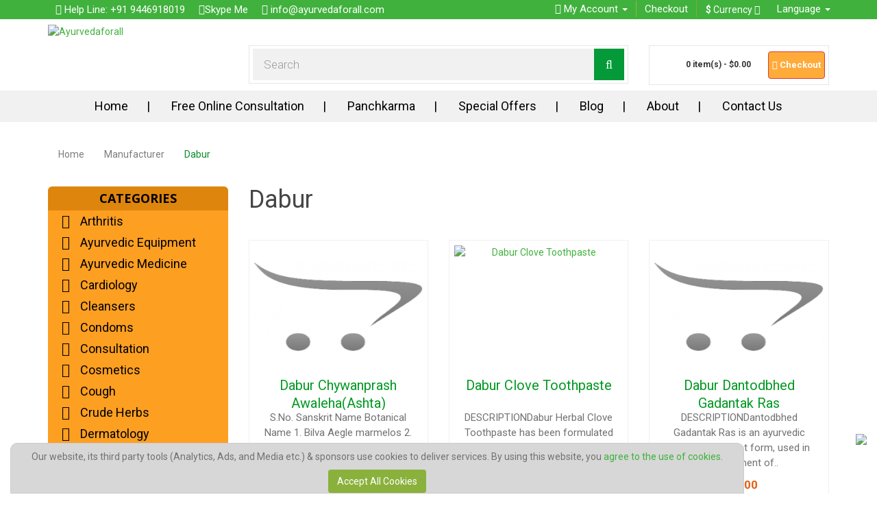

--- FILE ---
content_type: text/html; charset=utf-8
request_url: https://www.ayurvedaforall.com/dabur.html/page/4
body_size: 26343
content:
<!DOCTYPE html> <html dir="ltr" lang="en"> <head> <meta charset="UTF-8"/> <meta name="viewport" content="width=device-width, initial-scale=1"/> <meta name="msvalidate.01" content="01AE24526020BC7B2C058E66A2E098CF"/> <meta name="google-site-verification" content="_CrpHk2HYp-Jp-7aY7NKu5Va-GkYnQVITlL3nutGQ7c"/> <meta name="theme-color" content="#40b13d"/> <meta http-equiv="X-UA-Compatible" content="IE=edge"/> <link rel="preconnect" href="https://www.googletagmanager.com" crossorigin/><link rel="preconnect" href="https://translate.google.com" crossorigin/> <title>Buy Dabur Products &amp; Medicines Online at Best Prices</title> <base href="https://www.ayurvedaforall.com/"/> <meta name="robots" content="index"/> <meta name="description" content="AyurvedaForAll is a licensed global supplier of Dabur products &amp; medicines.  ✯ Free International Shipping above $100 Order ✯ 100% Genuine Ayurvedic ..."/> <link href="https://www.ayurvedaforall.com/dabur.html//page/3" rel="prev"/> <link href="https://www.ayurvedaforall.com/dabur.html//page/5" rel="next"/> <link href="https://www.ayurvedaforall.com/dabur.html//page/4" rel="canonical"/> <link href="https://www.ayurvedaforall.com/image/catalog/favlogo.jpg" rel="icon"/> <link href="https://plus.google.com/" rel="publisher"/> <script type="text/javascript"> (function(c,l,a,r,i,t,y){ c[a]=c[a]||function(){(c[a].q=c[a].q||[]).push(arguments)}; t=l.createElement(r);t.async=1;t.src="https://www.clarity.ms/tag/"+i; y=l.getElementsByTagName(r)[0];y.parentNode.insertBefore(t,y); })(window, document, "clarity", "script", "3xz3ai6i9p"); </script> <script src="catalog/view/javascript/jquery/jquery-1.11.0.min.js"></script> <script async defer src="catalog/view/javascript/ee_tracking.min.js?eetv=2.2.1.1" type="text/javascript"></script> <script>
      dataLayer = [];
</script> <script>(function(w,d,s,l,i){w[l]=w[l]||[];w[l].push({'gtm.start':
new Date().getTime(),event:'gtm.js'});var f=d.getElementsByTagName(s)[0],
j=d.createElement(s),dl=l!='dataLayer'?'&l='+l:'';j.async=true;j.src=
'https://www.googletagmanager.com/gtm.js?id='+i+dl;f.parentNode.insertBefore(j,f);
})(window,document,'script','dataLayer','GTM-M75HKS4');</script> </head><body class="product-manufacturer-info-3 productBody"> <style type="text/css" id="nitro-base-css">.btn,.btn-group,.caret,img{vertical-align:middle}img{border:0}body{margin:0}.dropdown-menu{float:left}html{font-family:sans-serif;-webkit-text-size-adjust:100%;-ms-text-size-adjust:100%}header,nav,section{display:block}a{background-color:transparent}strong{font-weight:700}button,input{margin:0;font:inherit;color:inherit}button{overflow:visible}button{text-transform:none}button{-webkit-appearance:button}button::-moz-focus-inner,input::-moz-focus-inner{padding:0;border:0}.dropdown-menu{-webkit-background-clip:padding-box}.btn,.form-control,.navbar-toggle{background-image:none}body{background-color:#fff}*,:after,:before{-webkit-box-sizing:border-box;-moz-box-sizing:border-box;box-sizing:border-box}html{font-size:10px}body{font-family:"Helvetica Neue",Helvetica,Arial,sans-serif;font-size:14px;line-height:1.42857143;color:#333}button,input{font-family:inherit;font-size:inherit;line-height:inherit}a{color:#337ab7;text-decoration:none}.img-responsive{display:block;max-width:100%;height:auto}.sr-only{position:absolute;width:1px;height:1px;padding:0;margin:-1px;overflow:hidden;clip:rect(0,0,0,0);border:0}h3,h5{font-family:inherit;font-weight:500;line-height:1.1;color:inherit}h3{margin-top:20px;margin-bottom:10px}h5{margin-top:10px;margin-bottom:10px}h3{font-size:24px}h5{font-size:14px}p{margin:0 0 10px}.text-center{text-align:center}ul{margin-top:0}ul ul{margin-bottom:0}ul{margin-bottom:10px}@media (min-width:768px){.container{width:750px}}.container,.container-fluid{margin-right:auto;margin-left:auto}.container,.container-fluid{padding-right:15px;padding-left:15px}@media (min-width:992px){.container{width:970px}}@media (min-width:1200px){.container{width:1170px}}.row{margin-right:-15px;margin-left:-15px}.col-lg-3,.col-lg-4,.col-lg-8,.col-lg-9,.col-md-12,.col-md-4,.col-md-5,.col-md-6,.col-md-7,.col-md-8,.col-md-9,.col-sm-12,.col-sm-3,.col-sm-6,.col-sm-9{position:relative;min-height:1px;padding-right:15px;padding-left:15px}@media (min-width:768px){.col-sm-12,.col-sm-3,.col-sm-6,.col-sm-9{float:left}.col-sm-12{width:100%}.col-sm-9{width:75%}.col-sm-6{width:50%}.col-sm-3{width:25%}.col-sm-pull-9{right:75%}.col-sm-push-3{left:25%}}@media (min-width:992px){.col-md-12,.col-md-4,.col-md-5,.col-md-6,.col-md-7,.col-md-8,.col-md-9{float:left}.col-md-12{width:100%}.col-md-9{width:75%}.col-md-8{width:66.66666667%}.col-md-7{width:58.33333333%}.col-md-6{width:50%}.col-md-5{width:41.66666667%}.col-md-4{width:33.33333333%}}@media (min-width:1200px){.col-lg-3,.col-lg-4,.col-lg-8,.col-lg-9{float:left}.col-lg-9{width:75%}.col-lg-8{width:66.66666667%}.col-lg-4{width:33.33333333%}.col-lg-3{width:25%}}.form-control{font-size:14px;line-height:1.42857143;color:#555;display:block}.form-control{width:100%;height:34px;padding:6px 12px;background-color:#fff;border:1px solid #ccc;border-radius:4px;-webkit-box-shadow:inset 0 1px 1px rgba(0,0,0,.075);box-shadow:inset 0 1px 1px rgba(0,0,0,.075)}.form-control::-moz-placeholder{color:#999;opacity:1}.form-control:-ms-input-placeholder{color:#999}.form-control::-webkit-input-placeholder{color:#999}.input-lg{border-radius:6px;padding:10px 16px;font-size:18px}.input-lg{height:46px;line-height:1.3333333}.dropdown{position:relative}.btn{display:inline-block;padding:6px 12px;margin-bottom:0;font-size:14px;font-weight:400;line-height:1.42857143;text-align:center;white-space:nowrap;-ms-touch-action:manipulation;touch-action:manipulation;border:1px solid transparent;border-radius:4px}.btn-default{color:#333;background-color:#fff;border-color:#ccc}.btn-danger{color:#fff;background-color:#d9534f;border-color:#d43f3a}.btn-link{font-weight:400;color:#337ab7;border-radius:0}.btn-link{background-color:transparent;-webkit-box-shadow:none;box-shadow:none}.btn-link{border-color:transparent}.btn-lg{padding:10px 16px;font-size:18px;line-height:1.3333333;border-radius:6px}.btn-block{display:block;width:100%}.fade{opacity:0}.collapse{display:none}.caret{display:inline-block;width:0;height:0;margin-left:2px;border-top:4px dashed;border-right:4px solid transparent;border-left:4px solid transparent}.dropdown-menu{position:absolute;top:100%;left:0;z-index:1000;display:none;min-width:160px;padding:5px 0;margin:2px 0 0;font-size:14px;text-align:left;list-style:none;background-color:#fff;background-clip:padding-box;border:1px solid #ccc;border:1px solid rgba(0,0,0,.15);border-radius:4px;-webkit-box-shadow:0 6px 12px rgba(0,0,0,.175);box-shadow:0 6px 12px rgba(0,0,0,.175)}.dropdown-menu.pull-right{right:0;left:auto}.dropdown-menu>li>a{display:block;padding:3px 20px;line-height:1.42857143;white-space:nowrap}.dropdown-menu>li>a{clear:both;font-weight:400;color:#333}.pull-right>.dropdown-menu{right:0;left:auto}@media (min-width:768px){.navbar-right .dropdown-menu{right:0;left:auto}}.btn-group{position:relative;display:inline-block}.btn-group>.btn{position:relative;float:left}.btn-group>.btn:first-child{margin-left:0}.input-group{position:relative;display:table;border-collapse:separate}.input-group .form-control{position:relative;z-index:2;float:left;width:100%;margin-bottom:0}.input-group .form-control,.input-group-btn{display:table-cell}.nav>li,.nav>li>a{display:block;position:relative}.input-group-btn{width:1%;white-space:nowrap;vertical-align:middle}.input-group .form-control:first-child{border-top-right-radius:0;border-bottom-right-radius:0}.input-group-btn:last-child>.btn{border-top-left-radius:0;border-bottom-left-radius:0}.input-group-btn{position:relative;font-size:0;white-space:nowrap}.input-group-btn>.btn{position:relative}.input-group-btn:last-child>.btn{z-index:2;margin-left:-1px}.nav{padding-left:0;margin-bottom:0;list-style:none}.nav>li>a{padding:10px 15px}.navbar{position:relative;min-height:50px;margin-bottom:20px;border:1px solid transparent}.navbar-collapse{padding-right:15px;padding-left:15px;overflow-x:visible;-webkit-overflow-scrolling:touch;border-top:1px solid transparent;-webkit-box-shadow:inset 0 1px 0 rgba(255,255,255,.1);box-shadow:inset 0 1px 0 rgba(255,255,255,.1)}@media (min-width:768px){.navbar{border-radius:4px}.navbar-header{float:left}.navbar-collapse{width:auto;border-top:0;-webkit-box-shadow:none;box-shadow:none}.navbar-collapse.collapse{display:block!important;height:auto!important;padding-bottom:0;overflow:visible!important}}.modal{overflow:hidden}.container>.navbar-collapse{margin-right:-15px;margin-left:-15px}.navbar-brand{float:left;height:50px;padding:15px;font-size:18px;line-height:20px}@media (min-width:768px){.container>.navbar-collapse{margin-right:0;margin-left:0}}.navbar-toggle{position:relative;float:right;padding:9px 10px;margin-top:8px;margin-right:15px;margin-bottom:8px;background-color:transparent;border:1px solid transparent;border-radius:4px}.navbar-toggle .icon-bar{display:block;width:22px;height:2px;border-radius:1px}.navbar-toggle .icon-bar+.icon-bar{margin-top:4px}.navbar-nav{margin:7.5px -15px}.navbar-nav>li>a{padding-top:10px;padding-bottom:10px;line-height:20px}@media (min-width:768px){.navbar-toggle{display:none}.navbar-nav{float:left;margin:0}.navbar-nav>li{float:left}.navbar-nav>li>a{padding-top:15px;padding-bottom:15px}}@media (min-width:768px){.navbar-right{float:right!important;margin-right:-15px}}.modal{top:0;right:0;bottom:0;left:0}.list-group-item{position:relative;display:block;padding:10px 15px;margin-bottom:-1px;background-color:#fff;border:1px solid #ddd}.list-group-item:first-child{border-top-left-radius:4px;border-top-right-radius:4px}a.list-group-item{color:#555}.panel{margin-bottom:20px;background-color:#fff;border:1px solid transparent;border-radius:4px;-webkit-box-shadow:0 1px 1px rgba(0,0,0,.05);box-shadow:0 1px 1px rgba(0,0,0,.05)}.modal{position:fixed;z-index:1050;display:none;-webkit-overflow-scrolling:touch;outline:0}.carousel,.carousel-inner{position:relative}.carousel-inner{width:100%;overflow:hidden}.carousel-inner>.item{position:relative;display:none}@media all and (transform-3d),(-webkit-transform-3d){.carousel-inner>.item{-webkit-backface-visibility:hidden;backface-visibility:hidden;-webkit-perspective:1000px;perspective:1000px}.carousel-inner>.item.active{left:0;-webkit-transform:translate3d(0,0,0);transform:translate3d(0,0,0)}}.carousel-inner>.active{display:block}.carousel-inner>.active{left:0}.container-fluid:after,.container-fluid:before,.container:after,.container:before,.nav:after,.nav:before,.navbar-collapse:after,.navbar-collapse:before,.navbar-header:after,.navbar-header:before,.navbar:after,.navbar:before,.row:after,.row:before{display:table;content:" "}.container-fluid:after,.container:after,.nav:after,.navbar-collapse:after,.navbar-header:after,.navbar:after,.row:after{clear:both}.center-block{display:block;margin-right:auto;margin-left:auto}.pull-right{float:right!important}.pull-left{float:left!important}.visible-sm,.visible-xs{display:none!important}@-ms-viewport{width:device-width}@media (max-width:767px){.visible-xs{display:block!important}}@media (min-width:768px) and (max-width:991px){.visible-sm{display:block!important}}@media (min-width:1200px){.hidden-lg{display:none!important}}@media (max-width:767px){.hidden-xs{display:none!important}}@media (min-width:768px) and (max-width:991px){.hidden-sm{display:none!important}}@media (min-width:992px) and (max-width:1199px){.hidden-md{display:none!important}}body{font-family:Roboto,sans-serif;font-weight:400}body,p,ul{color:#727272}a img{border:0}.icon.cart,.image img,.image:before{vertical-align:middle}body{background-color:#fff;margin:0 auto;font-size:14px}a{color:#40b13d;text-decoration:none}.carousel .carousel-inner,.carousel .item,.carousel .item.active{-webkit-background-size:cover;-moz-background-size:cover;-o-background-size:cover}h3{color:#049923;font-family:Roboto,sans-serif;font-weight:500;margin:0}h3{font-size:26px}h5,h5 a{color:#464646;font-family:'Open Sans',sans-serif;font-size:20px;font-weight:400;margin:0}p,ul{font-family:Roboto,sans-serif;font-weight:400}p,ul{font-size:14px;margin:0 0 10px;line-height:24px}.btnBlue{background-color:#fd9f21;-webkit-border-radius:0;-moz-border-radius:0;border-radius:0;color:#000;font-weight:700}#search .form-control,.mainMenu li a{font-family:Roboto,sans-serif;font-weight:300}#hdrTopFixed{background-color:#40b13d;position:fixed;top:0;width:100%;z-index:3}#hdrTopFixed .navbar-header{position:absolute;right:0;z-index:99}#hdrTopFixed li{color:#fff;font-size:12px}#hdrTopFixed .navbar-right li a{font-size:12px}#hdrTopFixed .navbar-right>li>a{color:#414141;padding:10px 5px;border-left:1px solid #e7e7e7;border-right:1px solid #f1f1f1}#hdrTopFixed .navbar-right>li:first-child a{border-right:none}#hdrTopFixed .navbar-right>li:last-child a{border-left:none}#hdrTopFixed .navbar-right>li{display:inline-block;float:left;position:relative}#hdrTopFixed .navbar-right{float:left;position:relative;background-color:#f1f1f1;width:100%}#hdrTopFixed .navbar-right:after,#hdrTopFixed .navbar-right:before{background-color:#f1f1f1;content:"";display:block;position:absolute;width:15px;height:100%;top:0}#cart .dropdown-menu,#navbar{width:100%}#hdrTopFixed .navbar-right:before{left:-15px}#hdrTopFixed .navbar-right:after{right:-15px}#hdrTopFixed .navLeft{margin:0}#hdrTopFixed .navphone>li a{padding:3px 0;color:#fff;font-size:15px;display:inline-block}.navbar{margin-bottom:0;min-height:auto}.header{padding-top:26px;padding-bottom:0}.logo{display:block;margin:10px auto}#search{margin-bottom:10px}.mainMenu,.mainMenu li,.navLeft li{margin:0}#cart,#search{border:1px solid #e7e7e7;padding:5px}#search .form-control{background-color:#f1f1f1;border:none;box-shadow:none;border-radius:0;-moz-border-radius:0;-webkit-border-radius:0;font-size:17px;color:#414141;padding:5px 10px;height:auto}#search .btn{background-color:#049a39;border-color:#049a39;box-shadow:none;border-radius:0;-moz-border-radius:0;-webkit-border-radius:0;padding:3px 16px 4px}.cartBtn,.navigationWide{background-color:transparent}#search .btn .fa{color:#fff}.cartBtn{border:none;padding:0;font-size:12px;text-align:right}.navigationWide{position:fixed;top:0;left:0;width:100%;z-index:6}#navbar{position:fixed;top:37px}.mainMenu li a{color:#000;font-size:18px!important;font-weight:400}.mainMenu>li>a{font-size:14px}button.navbar-toggle>span{background-color:#fff}.mainMenu>li>a{padding:3px 5px}.mainMenu>li>a:after{content:none}.sliderWide{padding-top:20px;padding-bottom:20px}.productCategory{background-color:#fd9f21}.productCategory .navbar-collapse{padding:0}#productCategory .panel,#productCategory a.list-group-item{background-color:transparent;border:none;box-shadow:none;margin:0;display:block}#productCategory .categorySubmenu li a,#productCategory a.list-group-item{color:#000;font-size:18px;font-family:Roboto,sans-serif;font-weight:400;padding:3px 0;text-align:left}#productCategory a.list-group-item:before{font-family:FontAwesome;color:#000;content:"\f105";font-size:20px;margin-right:15px}#productCategory .categorySubmenu{background-color:#e78f19;padding-left:10px;list-style-type:none;margin-bottom:0}#productCategory .categorySubmenu li a{display:block;font-size:14px;text-align:left;padding-left:20px;position:relative}#productCategory .categorySubmenu li a:before{background:url(https://www.ayurvedaforall.com/catalog/view/theme/AyurVedaForAll/img/sprite.png) 0 -13px no-repeat;position:absolute;content:"";margin-right:15px;height:6px;width:4px;left:0;top:12px}.productCategorymanuheader{background-color:#de850e;border-radius:6px 6px 0 0;color:#000;font-family:"Open Sans",sans-serif;font-size:18px;font-weight:700;padding:5px 23px;text-align:center;text-transform:uppercase}#main-slider{border:1px solid #9b9b9b}#main-slider{overflow:hidden}#main-slider.carousel{height:200px}.carousel .carousel-inner,.carousel .item,.carousel .item.active{background-position:center center;background-size:cover;height:100%;width:100%}#main-slider .slider-inner .carousel-content{padding:10px;display:inline-block;width:100%;background-color:rgb(2,2,2,.4);margin-bottom:-5px}#main-slider .slider-inner .carousel-content h3{padding-top:11px;color:#fff;float:left;text-transform:uppercase}#main-slider .slider-inner .carousel-content .btn.btn-lg.btnBlue{float:right}#main-slider .slider-inner{position:absolute;bottom:0;left:0;width:100%;text-align:left}.carousel-content{padding:20px}.productTabWide{padding-top:0;padding-bottom:26px}.product-thumb{padding:0 10px}.image:before{content:' ';display:inline-block;height:100%}.product-thumb .image{display:block;height:190px;text-align:center}.image img{display:inline-block}.caption h5,.caption h5 a{color:#237573;margin-bottom:10px;font-size:18px;font-weight:500}.caption p{line-height:22px;margin-bottom:0}.caption p.price{color:#585858;margin-top:10px;font-weight:700;font-size:17px;margin-bottom:5px}.addToCardGreen{border:1px solid #8ab13c;border-left:none;border-right:none;background-color:transparent;padding:0;height:36px}.addToCardGreen span{background-color:#8ab13c;color:#fff;font-size:15px;display:block;border-top:3px solid #fff;border-bottom:3px solid #fff;border-left:5px solid #fff;border-right:5px solid #fff;padding:3px 5px}.reviewDate,.reviewfrom{color:#000;font-weight:300;font-size:18px;margin-bottom:0}.reviewRating{margin:20px 0}.icon{position:relative;display:inline-block;background:url(https://www.ayurvedaforall.com/catalog/view/theme/AyurVedaForAll/img/sprite.png) no-repeat}.icon.cart{background-position:-36px -9px;width:25px;height:30px}.dropdown-menu{min-width:160px}.cartPopup{min-width:300px}.error_div{color:#3c763d;background-color:#dff0d8}.error_div{padding:15px;margin-bottom:20px;border:1px solid transparent;border-radius:4px}@media screen and (max-width:991px){.productCategory a.navbar-brand{display:none!important}#productCategory{background-color:#fd9f21;padding:5px 15px}#productCategory .content{height:100%}.productCategory{background-color:transparent;padding:0;position:absolute;top:-110px;right:0;z-index:2;width:100%}.logotop{text-align:center}.hidden-lg.hidden-sm.hidden-md.bonline{padding:6px 20px;display:inline-block!important;margin:5px 0 7px 0;font-size:17px}.productCategory .navbar-toggle{background-color:#fd9f21;min-height:35px}}@media screen and (max-width:767px){.pull-left{text-align:left}.hidden-xs{display:none!important}.hidden-lg.hidden-md.hidden-sm{display:block!important}body .bonline{float:none;display:block;margin:20px;text-align:center}#welcnt .img-responsive{margin-bottom:15px}.padNone{padding:0}#footer_cookie,#footer_cookie div{padding:0 4px}#footer_cookie div button{float:none!important}#footer_cookie div p{font-size:13px;line-height:normal}.carousel .carousel-inner,.carousel .item,.carousel .item.active{background-size:122%}#search{margin-bottom:0}.sliderWide{padding-top:0}.logo{margin:0 auto}#hdrTopFixed .navbar-right{padding-right:30px;padding-top:3px}.product-thumb{padding:0 10px}.header #cart>a{display:none}.header #cart{height:auto}body .header #cart{height:auto;position:fixed;top:38px;z-index:100;width:auto;padding:0;border:0;right:20px}body .header #cart #cart-total{width:20px;display:inline-block;overflow:hidden;height:20px;background-color:#fe940a;position:absolute;left:13px;border-radius:20px 20px 20px 20px;-webkit-border-radius:20px 20px 20px 20px;-moz-border-radius:20px 20px 20px 20px;-khtml-border-radius:20px 20px 20px 20px}body .header #cart #cart-total strong{color:#fff!important}body .navbar-toggle{margin-right:0;margin-bottom:0;margin-top:2px}#hdrTopFixed .navLeft li a{padding:8px 0}#hdrTopFixed .navLeft li a span{display:none}#hdrTopFixed .navLeft li:last-child a span{display:inline-block}#hdrTopFixed .navLeft li{display:inline-block;margin-right:10px!important}#navbar{background-color:#f1f1f1;text-align:center}#navbar li a{border-bottom:1px solid #fff}.header{padding-top:72px}header button.cartBtn{line-height:20px!important;text-align:center!important}#cart,#search{text-align:center}.chkClass,.dropdown .myCaret,.dropdown span.myaccSpan{display:none!important}.cartBtn{text-align:center}.mainMenu>li>a{padding:3px 5px!important}.modal{padding-right:0!important}.btn.currencyClass{padding:0 4px!important;background-color:none;border-radius:none}#hdrTopFixed .navbar-right>li{padding:0 12px;border-right:1px solid #646464}#hdrTopFixed .navbar-right>li:first-child,#hdrTopFixed .navbar-right>li:last-child{border-right:0}#hdrTopFixed .navbar-right>li>a{padding:0 4px!important;font-size:14px;border:0}#hdrTopFixed .navbar-right li button{background-color:none!important}.btn.currencyClass span,.btn.currencyClass strong{float:left;font-size:15px;color:#646464}.btn i.fa-caret-down{float:left;margin:0 0 0 4px;font-size:20px}.caret{border-left:6px solid transparent;border-right:6px solid transparent;border-top:6px dashed}.navbar{border:none}.cartBtn{width:100%}#search .btn,#search .form-control{height:48px}.cartBtn{margin:0 auto;font-size:15px;color:#646464}.cartImg{position:relative;display:inline-block;background:url(https://www.ayurvedaforall.com/catalog/view/theme/AyurVedaForAll/img/cart_bag.gif) no-repeat!important}}@media screen and (max-width:600px){.chkClass,.dropdown .myCaret,.dropdown span.myaccSpan{display:none!important}.cartBtn{text-align:center}.btn.currencyClass{padding:0 4px!important;background-color:none;border-radius:none}#hdrTopFixed .navbar-right>li{padding:0 12px;border-right:1px solid #646464}#hdrTopFixed .navbar-right>li:first-child,#hdrTopFixed .navbar-right>li:last-child{border-right:0}#hdrTopFixed .navbar-right>li>a{padding:0 4px!important;font-size:14px;border:0}#hdrTopFixed .navbar-right li button{background-color:none!important}.btn.currencyClass span,.btn.currencyClass strong{float:left;font-size:15px;color:#646464}.btn i.fa-caret-down{float:left;margin:0 0 0 4px;font-size:20px}.caret{border-left:6px solid transparent;border-right:6px solid transparent;border-top:6px dashed}.navbar{border:none}.fa-user{font-size:25px}.cartBtn{width:100%}#search .btn,#search .form-control{height:48px}.cartBtn{margin:0 auto;font-size:15px;color:#646464}.cartImg{position:relative;display:inline-block;background:url(https://www.ayurvedaforall.com/catalog/view/theme/AyurVedaForAll/img/cart_bag.gif) no-repeat!important}}@media screen and (max-width:480px){.chkClass,.dropdown .myCaret,.dropdown span.myaccSpan{display:none!important}.cartBtn{text-align:center}.btn.currencyClass{padding:0 4px!important;background-color:none;border-radius:none}#hdrTopFixed .navbar-right>li{padding:0 12px;border-right:1px solid #646464}#hdrTopFixed .navbar-right>li:first-child,#hdrTopFixed .navbar-right>li:last-child{border-right:0}#hdrTopFixed .navbar-right>li>a{padding:0 4px!important;font-size:14px;border:0}#hdrTopFixed .navbar-right li button{background-color:none!important}.btn.currencyClass span,.btn.currencyClass strong{float:left;font-size:15px;color:#646464}.btn i.fa-caret-down{float:left;margin:0 0 0 4px;font-size:20px}.caret{border-left:6px solid transparent;border-right:6px solid transparent;border-top:6px dashed}.navbar{border:none}.fa-user{font-size:25px}.cartBtn{width:100%}#search .btn,#search .form-control{height:48px}.cartBtn{margin:0 auto;font-size:15px;color:#646464}.cartImg{position:relative;display:inline-block;background:url(https://www.ayurvedaforall.com/catalog/view/theme/AyurVedaForAll/img/cart_bag.gif) no-repeat!important}}@media (max-width:991px){.productCategory .navbar-header{float:none;clear:both}.productCategory .navbar-brand{height:auto;padding:8px;color:#fff}.productCategory .navbar-toggle{display:block;margin:0}#productCategory.collapse{display:none!important;width:100%;border-top:1px solid transparent;-webkit-box-shadow:inset 0 1px 0 rgba(255,255,255,.1);box-shadow:inset 0 1px 0 rgba(255,255,255,.1)}.productCategorymanuheader{display:none}.mainMenu>li>a{padding:8px 4px;font-size:14px!important}}@media (min-width:480px){#main-slider.carousel{height:300px}}@media (min-width:768px){.logo,.mainMenu>li{display:inline-block}#hdrTopFixed .nav li,#hdrTopFixed .nav li a{font-size:12px}#hdrTopFixed .navLeft>li{padding:18px 10px}#hdrTopFixed .navbar-right{background-color:transparent;float:none;width:auto}#hdrTopFixed .navbar-right:after,#hdrTopFixed .navbar-right:before{content:none}#hdrTopFixed .navbar-right>li>a{color:#fff;border-left:1px solid #8fb83e;border-right:1px solid #85aa3a;padding:11px 5px}#hdrTopFixed .navbar-right>li.pull-right{float:left!important}#hdrTopFixed .navbar-right>li:first-child a{border-left:none}#hdrTopFixed .navbar-right>li:last-child a{border-right:none}#cart,#search{padding:4px 5px}#search .form-control{padding:10px 16px;height:46px}#search .btn{padding:10px 16px}.icon.cart{background-position:-26px 0;width:45px;height:48px;vertical-align:middle}.tab-content .item{background-position:right center;background-repeat:no-repeat}#navbar,.navigationWide{background-color:#f1f1f1;position:static}.mainMenu{text-align:center}.mainMenu>li{float:none}.padNone{padding:0}.productTabWide{padding-top:20px;padding-bottom:0}.product-thumb{padding:0 20px}.tab-content .item{background-image:url(https://www.ayurvedaforall.com/catalog/view/theme/AyurVedaForAll/img/devider2.png)}}@media (min-width:992px){#hdrTopFixed .nav li,#hdrTopFixed .nav li a{font-size:15px}#hdrTopFixed .navLeft>li{padding:0 10px}#hdrTopFixed .navbar-right>li>a{padding:12px;font-size:15px}.searchCart{padding-top:40px}.mainMenu>li>a{padding:11px 30px;font-size:16px}.mainMenu>li:last-child>a:after{content:none}.mainMenu>li>a:after{content:"|";position:absolute;right:-2px}.padRight{padding-right:20px}.productCategory{padding:0 0 5px 20px}#main-slider.carousel{height:420px}}@media (max-width:992px){.productCategorymanuheader{color:#297978}}header button.cartBtn{line-height:0;text-align:left}button.btn.btn-danger{padding:6px 5px;font-size:13px}@media only screen and (min-width:768px) and (max-width:1010px){.header{padding-top:61px}}#main-slider .item:first-child h3{display:none}.header #cart a{float:right}.header #cart{height:58px}.header #cart-total,.header #cart-total strong{color:#333!important;font-weight:700}.header button.btn.btn-danger{margin-top:4px}.navbar-right .btn{text-align:left}.btn-group .dropdown-toggle{box-shadow:none}.menu.scroll-pane1 li{margin:0}.col-sm-12 .col-md-12{padding:0}#welcnt{margin-bottom:40px;border:4px solid #ddd;padding:20px 0}#welcnt p{margin-bottom:6px;line-height:19px}#welcnt h5{margin:10px 0 4px 0}.common-home .product-thumb .image img{display:block;height:auto;width:auto;max-height:180px}.common-home .product-thumb .image:before{display:none}.bonline{background-color:#fd9f21;color:#000;text-decoration:none;padding:10px 25px;float:right;font-size:20px;margin-top:-28px;box-shadow:0 3px 5px #747474;-webkit-box-shadow:0 3px 5px #747474;-moz-box-shadow:0 3px 5px #747474;border-radius:10px 10px 10px 10px;-webkit-border-radius:10px 10px 10px 10px;-moz-border-radius:10px 10px 10px 10px;-khtml-border-radius:10px 10px 10px 10px}#callfree a{color:#fff;padding:10px 15px;display:inline-block}#footer_cookie{width:auto!important;background:#d7d7d7!important;text-align:center;z-index:10!important}#footer_cookie .btn.pull-right{float:none!important}.owl-carousel{display:none;position:relative;width:100%;-ms-touch-action:pan-y}.owl-carousel{margin:0 0 20px;background:#fff;direction:ltr!important;z-index:1}.mCustomScrollbar{-ms-touch-action:none;touch-action:none}.content{overflow:auto;position:relative;max-width:97%;height:380px}@media only screen and (max-width:1000px){.content{height:180px}}</style><noscript><iframe src="https://www.googletagmanager.com/ns.html?id=GTM-M75HKS4" height="0" width="0" style="display:none;visibility:hidden"></iframe></noscript><script async src="https://www.googletagmanager.com/gtag/js?id=G-9FMRWX6766"></script><script>   window.dataLayer = window.dataLayer || [];   function gtag(){dataLayer.push(arguments);}   gtag('js', new Date());   gtag('config', 'G-9FMRWX6766'); </script><script type="text/javascript">
    window.heap=window.heap||[],heap.load=function(e,t){window.heap.appid=e,window.heap.config=t=t||{};var r=t.forceSSL||"https:"===document.location.protocol,a=document.createElement("script");a.type="text/javascript",a.async=!0,a.src=(r?"https:":"http:")+"//cdn.heapanalytics.com/js/heap-"+e+".js";var n=document.getElementsByTagName("script")[0];n.parentNode.insertBefore(a,n);for(var o=function(e){return function(){heap.push([e].concat(Array.prototype.slice.call(arguments,0)))}},p=["addEventProperties","addUserProperties","clearEventProperties","identify","resetIdentity","removeEventProperty","setEventProperties","track","unsetEventProperty"],c=0;c<p.length;c++)heap[p[c]]=o(p[c])};
      heap.load("3728313527");
</script><script type="text/javascript">

  var _gaq = _gaq || [];
  _gaq.push(['_setAccount', 'UA-3872874-1']);
  _gaq.push(['_trackPageview']);

  (function() {
    var ga = document.createElement('script'); ga.type = 'text/javascript'; ga.async = true;
    ga.src = ('https:' == document.location.protocol ? 'https://ssl' : 'http://www') + '.google-analytics.com/ga.js';
    var s = document.getElementsByTagName('script')[0]; s.parentNode.insertBefore(ga, s);
  })();

</script><script type="text/javascript"><!--
    var live_search = {
      selector: '#search',
      text_no_matches: 'No matches.',
      height: '50px',
      delay: 400
    }

    $(document).ready(function() {
      var html = '';
      html += '<div id="live-search">';
      html += ' <ul>';
      html += ' </ul>';
      html += '</div>';

      $(live_search.selector).after(html);
      $('input[name=\'search\']').autocomplete({
        'source': function(request, response) {
          if ($(live_search.selector + ' input[type=\'text\']').val() == '') {
            $('#live-search').css('display','none');
          }
          else{
            var html = '';
            html += '<li style="text-align: center;height:10px;">';
            html +=   ' <img class="loading" src="catalog/view/theme/default/image/spinning.gif" />';
            html += '</li>';
            $('#live-search ul').html(html);
            $('#live-search').css('display','block');
          }
          var filter_name = $(live_search.selector + ' input[type=\'text\']').val();

          if (filter_name.length>0) {
            $.ajax({
              url: 'index.php?route=product/live_search&filter_name=' +  encodeURIComponent(request),
              dataType: 'json',
              success: function(products) {
                $('#live-search ul li').remove();
                if (!$.isEmptyObject(products)) {
                  var show_image = 1;
                  var show_price = 1;
                  var show_description = 1;

                  $.each(products, function(index,product) {
                    var html = '';
                    
                    html += '<li>';
                    html += '<a href="' + product.url + '" title="' + product.name + '">';
                    if(product.image && show_image){
                      html += ' <div class="product-image"><img alt="' + product.name + '" src="' + product.image + '"></div>';
                    }
                    html += ' <div class="product-name">' + product.name ;
                    if(show_description){
                      html += '<p>' + product.extra_info + '</p>';
                    }
                    html += '</div>';
                    if(show_price){
                      if (product.special) {
                        html += ' <div class="product-price"><span class="special">' + product.price + '</span><span class="price">' + product.special + '</span></div>';
                      } else {
                        html += ' <div class="product-price"><span class="price">' + product.price + '</span></div>';
                      }
                    }
                    html += '<span style="clear:both"></span>';
                    html += '</a>';
                    html += '</li>';
                    $('#live-search ul').append(html);
                  });
                } else {
                  var html = '';
                  html += '<li style="text-align: center;height:10px;">';
                  html +=   live_search.text_no_matches;
                  html += '</li>';

                  $('#live-search ul').html(html);
                }
                $('#live-search ul li').css('height',live_search.height);
                $('#live-search').css('display','block');
                return false;
              }
            });
          }
        },
        'select': function(product) {
          $('input[name=\'search\']').val(product.name);
        }
      });

      $(document).bind( "mouseup touchend", function(e){
        var container = $('#live-search');
        if (!container.is(e.target) && container.has(e.target).length === 0)
        {
          container.hide();
        }
      });
    });
  //--></script><script type="application/ld+json">
				{ "@context" : "http://schema.org",
				  "@type" : "Organization",
				  "name" : "Ayurvedaforall",
				  "url" : "https://www.ayurvedaforall.com/",
				  "logo" : "https://www.ayurvedaforall.com/image/catalog/logo.jpg",
				  "contactPoint" : [
					{ "@type" : "ContactPoint",
					  "telephone" : "+91 9446918019",
					  "contactType" : "customer service"
					} ] }
				</script><script type="text/javascript">$(document).ready(function(){(function(){$("html").on("mouseout.ouibounce",function(){function e(){$("#ouibounce-modal").modal()}return function(t){if(!(t.clientY<20))return;e();$("html").off("mouseout.ouibounce")}}())})();$("head").prepend('<style type="text/css">.modal-open{overflow:hidden}.modal{position:fixed;top:0;right:0;bottom:0;left:0;z-index:1040;display:none;overflow:auto;overflow-y:scroll}.modal.fade .modal-dialog{-webkit-transform:translate(0,-25%);-ms-transform:translate(0,-25%);transform:translate(0,-25%);-webkit-transition:-webkit-transform .3s ease-out;-moz-transition:-moz-transform .3s ease-out;-o-transition:-o-transform .3s ease-out;transition:transform .3s ease-out}.modal.in .modal-dialog{-webkit-transform:translate(0,0);-ms-transform:translate(0,0);transform:translate(0,0)}.modal-dialog{position:relative;z-index:1050;width:auto;margin:10px}.modal-content{position:relative;background-color:#fff;border:1px solid #999;border:1px solid rgba(0,0,0,0.2);border-radius:6px;outline:0;-webkit-box-shadow:0 3px 9px rgba(0,0,0,0.5);box-shadow:0 3px 9px rgba(0,0,0,0.5);background-clip:padding-box}.modal-backdrop{position:fixed;top:0;right:0;bottom:0;left:0;z-index:1030;background-color:#000}.modal-backdrop.fade{opacity:0;filter:alpha(opacity=0)}.modal-backdrop.in{opacity:.5;filter:alpha(opacity=50)}.modal-header{min-height:16.428571429px;padding:15px;border-bottom:1px solid #e5e5e5}.modal-header .close{margin-top:-2px}.modal-title{margin:0;line-height:1.428571429}.modal-body{position:relative;padding:20px;min-height:300px}.modal-footer{padding:19px 20px 20px;margin-top:15px;text-align:right;border-top:1px solid #e5e5e5}.modal-footer:before,.modal-footer:after{display:table;content:" "}.modal-footer:after{clear:both}.modal-footer:before,.modal-footer:after{display:table;content:" "}.modal-footer:after{clear:both}.modal-footer .btn+.btn{margin-bottom:0;margin-left:5px}.modal-footer .btn-group .btn+.btn{margin-left:-1px}.modal-footer .btn-block+.btn-block{margin-left:0}@media screen and (min-width:768px){.modal-dialog{width:600px;margin:30px auto}.modal-content{-webkit-box-shadow:0 5px 15px rgba(0,0,0,0.5);box-shadow:0 5px 15px rgba(0,0,0,0.5)}}.btn{display:inline-block;padding:6px 12px;margin-bottom:0;font-size:14px;font-weight:normal;line-height:1.428571429;text-align:center;white-space:nowrap;vertical-align:middle;cursor:pointer;background-image:none;border:1px solid transparent;border-radius:4px;-webkit-user-select:none;-moz-user-select:none;-ms-user-select:none;-o-user-select:none;user-select:none}.btn-primary{color:#fff;background-color:#428bca;border-color:#357ebd}.btn-primary:hover,.btn-primary:focus,.btn-primary:active,.btn-primary.active,.open .dropdown-toggle.btn-primary{color:#fff;background-color:#3276b1;border-color:#285e8e}</style>');+function(e){"use strict";var t=function(t,n){this.options=n;this.$element=e(t);this.$backdrop=this.isShown=null;if(this.options.remote)this.$element.load(this.options.remote)};t.DEFAULTS={backdrop:true,keyboard:true,show:true};t.prototype.toggle=function(e){return this[!this.isShown?"show":"hide"](e)};t.prototype.show=function(t){var n=this;var r=e.Event("show.bs.modal",{relatedTarget:t});this.$element.trigger(r);if(this.isShown||r.isDefaultPrevented())return;this.isShown=true;this.escape();this.$element.on("click.dismiss.modal",'[data-dismiss="modal"]',e.proxy(this.hide,this));this.backdrop(function(){var r=e.support.transition&&n.$element.hasClass("fade");if(!n.$element.parent().length){n.$element.appendTo(document.body)}n.$element.show();if(r){n.$element[0].offsetWidth}n.$element.addClass("in").attr("aria-hidden",false);n.enforceFocus();var i=e.Event("shown.bs.modal",{relatedTarget:t});r?n.$element.find(".modal-dialog").one(e.support.transition.end,function(){n.$element.focus().trigger(i)}).emulateTransitionEnd(300):n.$element.focus().trigger(i)})};t.prototype.hide=function(t){if(t)t.preventDefault();t=e.Event("hide.bs.modal");this.$element.trigger(t);if(!this.isShown||t.isDefaultPrevented())return;this.isShown=false;this.escape();e(document).off("focusin.bs.modal");this.$element.removeClass("in").attr("aria-hidden",true).off("click.dismiss.modal");e.support.transition&&this.$element.hasClass("fade")?this.$element.one(e.support.transition.end,e.proxy(this.hideModal,this)).emulateTransitionEnd(300):this.hideModal()};t.prototype.enforceFocus=function(){e(document).off("focusin.bs.modal").on("focusin.bs.modal",e.proxy(function(e){if(this.$element[0]!==e.target&&!this.$element.has(e.target).length){this.$element.focus()}},this))};t.prototype.escape=function(){if(this.isShown&&this.options.keyboard){this.$element.on("keyup.dismiss.bs.modal",e.proxy(function(e){e.which==27&&this.hide()},this))}else if(!this.isShown){this.$element.off("keyup.dismiss.bs.modal")}};t.prototype.hideModal=function(){var e=this;this.$element.hide();this.backdrop(function(){e.removeBackdrop();e.$element.trigger("hidden.bs.modal")})};t.prototype.removeBackdrop=function(){this.$backdrop&&this.$backdrop.remove();this.$backdrop=null};t.prototype.backdrop=function(t){var n=this;var r=this.$element.hasClass("fade")?"fade":"";if(this.isShown&&this.options.backdrop){var i=e.support.transition&&r;this.$backdrop=e('<div class="modal-backdrop '+r+'" />').appendTo(document.body);this.$element.on("click.dismiss.modal",e.proxy(function(e){if(e.target!==e.currentTarget)return;this.options.backdrop=="static"?this.$element[0].focus.call(this.$element[0]):this.hide.call(this)},this));if(i)this.$backdrop[0].offsetWidth;this.$backdrop.addClass("in");if(!t)return;i?this.$backdrop.one(e.support.transition.end,t).emulateTransitionEnd(150):t()}else if(!this.isShown&&this.$backdrop){this.$backdrop.removeClass("in");e.support.transition&&this.$element.hasClass("fade")?this.$backdrop.one(e.support.transition.end,t).emulateTransitionEnd(150):t()}else if(t){t()}};var n=e.fn.modal;e.fn.modal=function(n,r){return this.each(function(){var i=e(this);var s=i.data("bs.modal");var o=e.extend({},t.DEFAULTS,i.data(),typeof n=="object"&&n);if(!s)i.data("bs.modal",s=new t(this,o));if(typeof n=="string")s[n](r);else if(o.show)s.show(r)})};e.fn.modal.Constructor=t;e.fn.modal.noConflict=function(){e.fn.modal=n;return this};e(document).on("click.bs.modal.data-api",'[data-toggle="modal"]',function(t){var n=e(this);var r=n.attr("href");var i=e(n.attr("data-target")||r&&r.replace(/.*(?=#[^\s]+$)/,""));var s=i.data("modal")?"toggle":e.extend({remote:!/#/.test(r)&&r},i.data(),n.data());t.preventDefault();i.modal(s,this).one("hide",function(){n.is(":visible")&&n.focus()})});e(document).on("show.bs.modal",".modal",function(){e(document.body).addClass("modal-open")}).on("hidden.bs.modal",".modal",function(){e(document.body).removeClass("modal-open")})}(jQuery)});
</script><script type="text/javascript">
    (function(c,l,a,r,i,t,y){
        c[a]=c[a]||function(){(c[a].q=c[a].q||[]).push(arguments)};
        t=l.createElement(r);t.async=1;t.src="https://www.clarity.ms/tag/"+i;
        y=l.getElementsByTagName(r)[0];y.parentNode.insertBefore(t,y);
    })(window, document, "clarity", "script", "jz1tm5cjt4");
</script> <header> <div class="container-fluid" id="hdrTopFixed"> <div class="row"> <div class="container"> <nav class="navbar"> <div class="navbar-header"> <button data-target="#navbar" data-toggle="collapse" class="navbar-toggle" type="button"> <span class="sr-only">Toggle navigation</span> <span class="icon-bar"></span> <span class="icon-bar"></span> <span class="icon-bar"></span> </button> </div> <ul class="nav navbar-nav navLeft navphone"> <li><a href="tel: +91 9446918019"><i class="fa fa-phone"></i> <span>Help Line: +91 9446918019</span></a></li> <li><a href="skype:ayurvedaforalluk?call"><i class="fa fa-skype"></i><span>Skype Me</span></a></li> <li><a href="mailto: info@ayurvedaforall.com"><i class="fa fa-envelope"></i> <span>info@ayurvedaforall.com</span></a></li> </ul> <ul class="nav navbar-right"> <li class="dropdown pull-right myAccount"><a data-toggle="dropdown" class="dropdown-toggle" href="#"><i class="fa fa-user"></i> <span class="myaccSpan">My Account</span> <span class="caret myCaret"></span></a> <ul class="dropdown-menu"> <li><a href="https://www.ayurvedaforall.com/register">Register</a></li> <li><a href="https://www.ayurvedaforall.com/login">Login</a></li> </ul> </li> <li class="hidden-xs chkClass"><a href="index.php?route=quickcheckout/checkout" title="Checkout">Checkout</a></li> <li class="dropdown"><form action="https://www.ayurvedaforall.com/index.php?route=common/currency/currency" method="post" enctype="multipart/form-data" id="currency"> <div class="btn-group"> <button class="btn dropdown-toggle currencyClass" data-toggle="dropdown"> <strong>$</strong> <span class="hidden-xs hidden-sm hidden-md">Currency</span> <i class="fa fa-caret-down"></i></button> <ul class="dropdown-menu dropdown-menu2"> <li><button class="currency-select btn btn-link btn-block" type="button" name="DKK">€ Danish Krone</button></li> <li><button class="currency-select btn btn-link btn-block" type="button" name="AED">AED Emirati Dirham</button></li> <li><button class="currency-select btn btn-link btn-block" type="button" name="EUR">€ Euro</button></li> <li><button class="currency-select btn btn-link btn-block" type="button" name="JPY">¥ Japaneese Yen</button></li> <li><button class="currency-select btn btn-link btn-block" type="button" name="KWD">KD Kuwaiti Dinar</button></li> <li><button class="currency-select btn btn-link btn-block" type="button" name="MYR">MYR Malaysian Ringgit</button></li> <li><button class="currency-select btn btn-link btn-block" type="button" name="OMR">ر.ع. Omani Rial</button></li> <li><button class="currency-select btn btn-link btn-block" type="button" name="QAR">QAR Qatari Riyal</button></li> <li><button class="currency-select btn btn-link btn-block" type="button" name="SGD">S$ Singapore Dollar</button></li> <li><button class="currency-select btn btn-link btn-block" type="button" name="USD">$ US Dollar</button></li> </ul> </div> <input type="hidden" name="code" value=""/> <input type="hidden" name="redirect" value="https://www.ayurvedaforall.com/dabur.html/?page=4"/> </form> </li> <li class="dropdown"><a data-toggle="dropdown" class="dropdown-toggle" href="#"> Language <span class="caret"></span></a> <ul class="dropdown-menu dropdown-menu2 translation-links"> <li><a href="#" class="English" data-lang="English">English</a></li> <li><a href="#" class="Afrikaans" data-lang="Afrikaans">Afrikaans</a></li> <li><a href="#" class="Albanian" data-lang="Albanian">Albanian</a></li> <li><a href="#" class="Amharic" data-lang="Amharic">Amharic</a></li> <li><a href="#" class="Arabic" data-lang="Arabic">Arabic</a></li> <li><a href="#" class="Armenian" data-lang="Armenian">Armenian</a></li> <li><a href="#" class="Azerbaijani" data-lang="Azerbaijani">Azerbaijani</a></li> <li><a href="#" class="Basque" data-lang="Basque">Basque</a></li> <li><a href="#" class="Belarusian" data-lang="Belarusian">Belarusian</a></li> <li><a href="#" class="Bengali" data-lang="Bengali">Bengali</a></li> <li><a href="#" class="Afrikaans" data-lang="Afrikaans">Afrikaans</a></li> <li><a href="#" class="Bosnian" data-lang="Bosnian">Bosnian</a></li> <li><a href="#" class="Bulgarian" data-lang="Bulgarian">Bulgarian</a></li> <li><a href="#" class="Catalan" data-lang="Catalan">Catalan</a></li> <li><a href="#" class="Cebuano" data-lang="Cebuano">Cebuano</a></li> <li><a href="#" class="Chichewa" data-lang="Chichewa">Chichewa</a></li> <li><a href="#" class="Chinese (Simplified)" data-lang="Chinese (Simplified)">Chinese (Simplified)</a></li> <li><a href="#" class="Chinese (Traditional)" data-lang="Chinese (Traditional)">Chinese (Traditional)</a></li> <li><a href="#" class="Corsican" data-lang="Corsican">Corsican</a></li> <li><a href="#" class="Croatian" data-lang="Croatian">Croatian</a></li> <li><a href="#" class="Czech" data-lang="Czech">Czech</a></li> <li><a href="#" class="Danish" data-lang="Danish">Danish</a></li> <li><a href="#" class="Dutch" data-lang="Dutch">Dutch</a></li> <li><a href="#" class="Esperanto" data-lang="Esperanto">Esperanto</a></li> <li><a href="#" class="Estonian" data-lang="Estonian">Estonian</a></li> <li><a href="#" class="Filipino" data-lang="Filipino">Filipino</a></li> <li><a href="#" class="Finnish" data-lang="Finnish">Finnish</a></li> <li><a href="#" class="French" data-lang="French">French</a></li> <li><a href="#" class="Frisian" data-lang="Frisian">Frisian</a></li> <li><a href="#" class="Galician" data-lang="Galician">Galician</a></li> <li><a href="#" class="Georgian" data-lang="Georgian">Georgian</a></li> <li><a href="#" class="German" data-lang="German">German</a></li> <li><a href="#" class="Greek" data-lang="Greek">Greek</a></li> <li><a href="#" class="Gujarati" data-lang="Gujarati">Gujarati</a></li> <li><a href="#" class="Haitian Creole" data-lang="Haitian Creole">Haitian Creole</a></li> <li><a href="#" class="Hausa" data-lang="Hausa">Hausa</a></li> <li><a href="#" class="Hawaiian" data-lang="Hawaiian">Hawaiian</a></li> <li><a href="#" class="Hebrew" data-lang="Hebrew">Hebrew</a></li> <li><a href="#" class="Hindi" data-lang="Hindi">Hindi</a></li> <li><a href="#" class="Hmong" data-lang="Hmong">Hmong</a></li> <li><a href="#" class="Hungarian" data-lang="Hungarian">Hungarian</a></li> <li><a href="#" class="Icelandic" data-lang="Icelandic">Icelandic</a></li> <li><a href="#" class="Igbo" data-lang="Igbo">Igbo</a></li> <li><a href="#" class="Indonesian" data-lang="Indonesian">Indonesian</a></li> <li><a href="#" class="Irish" data-lang="Irish">Irish</a></li> <li><a href="#" class="Italian" data-lang="Italian">Italian</a></li> <li><a href="#" class="Javanese" data-lang="Javanese">Javanese</a></li> <li><a href="#" class="Kannada" data-lang="Kannada">Kannada</a></li> <li><a href="#" class="Kazakh" data-lang="Kazakh">Kazakh</a></li> <li><a href="#" class="Khmer" data-lang="Khmer">Khmer</a></li> <li><a href="#" class="Korean" data-lang="Korean">Korean</a></li> <li><a href="#" class="Kurdish (Kurmanji)" data-lang="Kurdish (Kurmanji)">Kurdish (Kurmanji)</a></li> <li><a href="#" class="Kyrgyz" data-lang="Kyrgyz">Kyrgyz</a></li> <li><a href="#" class="Latin" data-lang="Latin">Latin</a></li> <li><a href="#" class="Lithuanian" data-lang="Lithuanian">Lithuanian</a></li> <li><a href="#" class="Luxembourgish" data-lang="Luxembourgish">Luxembourgish</a></li> <li><a href="#" class="Macedonian" data-lang="Macedonian">Macedonian</a></li> <li><a href="#" class="Malagasy" data-lang="Malagasy">Malagasy</a></li> <li><a href="#" class="Malay" data-lang="Malay">Malay</a></li> <li><a href="#" class="Malayalam" data-lang="Malayalam">Malayalam</a></li> <li><a href="#" class="Maltese" data-lang="Maltese">Maltese</a></li> <li><a href="#" class="Maori" data-lang="Maori">Maori</a></li> <li><a href="#" class="Marathi" data-lang="Marathi">Marathi</a></li> <li><a href="#" class="Mongolian" data-lang="Mongolian">Mongolian</a></li> <li><a href="#" class="Myanmar (Burmese)" data-lang="Myanmar (Burmese)">Myanmar (Burmese)</a></li> <li><a href="#" class="Nepali" data-lang="Nepali">Nepali</a></li> <li><a href="#" class="Norwegian" data-lang="Norwegian">Norwegian</a></li> <li><a href="#" class="Pashto" data-lang="Pashto">Pashto</a></li> <li><a href="#" class="Persian" data-lang="Persian">Persian</a></li> <li><a href="#" class="Polish" data-lang="Polish">Polish</a></li> <li><a href="#" class="Portuguese" data-lang="Portuguese">Portuguese</a></li> <li><a href="#" class="Punjabi" data-lang="Punjabi">Punjabi</a></li> <li><a href="#" class="Romanian" data-lang="Romanian">Romanian</a></li> <li><a href="#" class="Russian" data-lang="Russian">Russian</a></li> <li><a href="#" class="Samoan" data-lang="Samoan">Samoan</a></li> <li><a href="#" class="Scots Gaelic" data-lang="Scots Gaelic">Scots Gaelic</a></li> <li><a href="#" class="Serbian" data-lang="Serbian">Serbian</a></li> <li><a href="#" class="Sesotho" data-lang="Sesotho">Sesotho</a></li> <li><a href="#" class="Shona" data-lang="Shona">Shona</a></li> <li><a href="#" class="Sindhi" data-lang="Sindhi">Sindhi</a></li> <li><a href="#" class="Sinhala" data-lang="Sinhala">Sinhala</a></li> <li><a href="#" class="Slovak" data-lang="Slovak">Slovak</a></li> <li><a href="#" class="Slovenian" data-lang="Slovenian">Slovenian</a></li> <li><a href="#" class="Somali" data-lang="Somali">Somali</a></li> <li><a href="#" class="Slovak" data-lang="Slovak">Slovak</a></li> <li><a href="#" class="Slovenian" data-lang="Slovenian">Slovenian</a></li> <li><a href="#" class="Somali" data-lang="Somali">Somali</a></li> <li><a href="#" class="Spanish" data-lang="Spanish">Spanish</a></li> <li><a href="#" class="Sundanese" data-lang="Sundanese">Sundanese</a></li> <li><a href="#" class="Swahili" data-lang="Swahili">Swahili</a></li> <li><a href="#" class="Swedish" data-lang="Swedish">Swedish</a></li> <li><a href="#" class="Tajik" data-lang="Tajik">Tajik</a></li> <li><a href="#" class="Tamil" data-lang="Tamil">Tamil</a></li> <li><a href="#" class="Telugu" data-lang="Telugu">Telugu</a></li> <li><a href="#" class="Thai" data-lang="Thai">Thai</a></li> <li><a href="#" class="Turkish" data-lang="Turkish">Turkish</a></li> <li><a href="#" class="Ukrainian" data-lang="Ukrainian">Ukrainian</a></li> <li><a href="#" class="Urdu" data-lang="Urdu">Urdu</a></li> <li><a href="#" class="Uzbek" data-lang="Uzbek">Uzbek</a></li> <li><a href="#" class="Vietnamese" data-lang="Vietnamese">Vietnamese</a></li> <li><a href="#" class="Welsh" data-lang="Welsh">Welsh</a></li> <li><a href="#" class="Yiddish" data-lang="Yiddish">Yiddish</a></li> <li><a href="#" class="Yoruba" data-lang="Yoruba">Yoruba</a></li> <li><a href="#" class="Zulu" data-lang="Zulu">Zulu</a></li> </ul> </li> </ul> </nav> </div> </div> </div> <div id="google_translate_element" style="display:none;"></div> <div class="container-fluid"> <div class="row"> <div class="container header"> <div class="row"> <div class="col-sm-9 col-sm-push-3"> <div class="row searchCart"> <div class="col-lg-8 col-md-7 col-sm-6"> <div id="search" class="input-group"> <input type="text" name="search" value="" placeholder="Search" class="form-control input-lg"/> <span class="input-group-btn"> <button type="button" class="btn btn-default btn-lg"><i class="fa fa-search"></i></button> </span> </div> </div> <div class="col-lg-4 col-md-5 col-sm-6"> <div id="cart" class="btn-group btn-block"> <button type="button" data-toggle="dropdown" data-loading-text="Loading..." class="cartBtn"> <i class="icon cart cartImg"></i> <span id="cart-total"><strong style="font-size:12px; color:#F23B3B;">0 item(s) - $0.00</strong></span> <br/><br/> <a href="index.php?route=quickcheckout/checkout"> <button class="btn btn-danger" style="background:#FFAB3A; height:40px;"><strong><i class="fa fa-shopping-cart"></i> Checkout</strong></button> </a> </button> <ul class="dropdown-menu cartPopup pull-right"> <li> <p class="text-center">Your shopping cart is empty!</p> </li> </ul> </div> </div> </div> </div> <div class="col-sm-3 col-sm-pull-9 logotop"> <a class="hidden-lg hidden-sm hidden-md bonline" href="https://www.ayurvedaforall.com/online-consultation.html">Free Online Consultation</a> <a href="https://www.ayurvedaforall.com/"><img src="https://www.ayurvedaforall.com/image/catalog/logo.jpg" title="Ayurvedaforall" alt="Ayurvedaforall" class="img-responsive logo"/></a> </div> </div> </div> </div> </div> <nav class="navigationWide"> <div class="container navigation"> <div class="collapse navbar-collapse" id="navbar"> <ul class="nav mainMenu menu2"> <li><a href="https://www.ayurvedaforall.com/">Home</a></li> <li><a href="https://www.ayurvedaforall.com/online-consultation.html">Free Online Consultation</a></li> <li><a href="https://www.ayurvedaforall.com//panchkarma-package.html">Panchkarma</a></li> <li><a href="https://www.ayurvedaforall.com/special">Special Offers</a></li> <li><a href="https://www.ayurvedaforall.com/blog/">Blog</a></li> <li><a href="https://www.ayurvedaforall.com/about-us.html">About</a></li> <li><a href="https://www.ayurvedaforall.com/contact">Contact Us</a></li> </ul> </div> </div> </nav> </header> <div class="wide innerBannerWide clearfix"> </div> <div class="container"> <div class="contain_category"> <ul class="breadcrumb"> <li><a href="https://www.ayurvedaforall.com/">Home</a></li> <li><a href="https://www.ayurvedaforall.com/manufacturer">Manufacturer</a></li> <li><a href="https://www.ayurvedaforall.com/dabur.html//page/4">Dabur</a></li> </ul> <div class="row"> <aside id="column-left" class="col-md-3 col-sm-12 hidden-xs"> <div class="productCategorymanuheader">Categories</div> <div class="productCategory"> <div class="navbar-header"> <button data-target="#productCategory" data-toggle="collapse" class="navbar-toggle" type="button"> <span class="sr-only">Toggle navigation</span> <span class="icon-bar"></span> <span class="icon-bar"></span> <span class="icon-bar"></span> </button> <a class="navbar-brand visible-xs visible-sm" href="">Category</a> </div> <div id="productCategory" class="collapse navbar-collapse"> <div class="panel"> <div class="content mCustomScrollbar"> <ul class="menu scroll-pane1"> <li> <a href="https://www.ayurvedaforall.com//arthritis.html" class="list-group-item1">Arthritis</a> </li> <li> <a href="https://www.ayurvedaforall.com//ayurvedic-equipment.html" class="list-group-item1">Ayurvedic Equipment</a> </li> <li> <a href="https://www.ayurvedaforall.com//ayurvedic-medicines.html" class="list-group-item1">Ayurvedic Medicine</a> </li> <li> <a href="https://www.ayurvedaforall.com//cardiology.html" class="list-group-item1">Cardiology</a> </li> <li> <a href="https://www.ayurvedaforall.com//cleansers.html" class="list-group-item1">Cleansers</a> </li> <li> <a href="https://www.ayurvedaforall.com//condoms.html" class="list-group-item1">Condoms</a> </li> <li> <a href="https://www.ayurvedaforall.com//consultation.html" class="list-group-item1">Consultation</a> </li> <li> <a href="https://www.ayurvedaforall.com//cosmetics.html" class="list-group-item">Cosmetics</a> <ul class="categorySubmenu"> <li><a href="https://www.ayurvedaforall.com//cosmetics/acne.html">Acne</a></li> <li><a href="https://www.ayurvedaforall.com//cosmetics/cracks.html">Cracks</a></li> <li><a href="https://www.ayurvedaforall.com//cosmetics/eczema.html">Eczema</a></li> <li><a href="https://www.ayurvedaforall.com//cosmetics/leucoderma.html">Leucoderma</a></li> <li><a href="https://www.ayurvedaforall.com//cosmetics/wrinkle.html">Wrinkle</a></li> </ul> </li> <li> <a href="https://www.ayurvedaforall.com//cough-syrup.html" class="list-group-item1">Cough</a> </li> <li> <a href="https://www.ayurvedaforall.com//crude-herbs.html" class="list-group-item1">Crude Herbs</a> </li> <li> <a href="https://www.ayurvedaforall.com//dermatology.html" class="list-group-item1">Dermatology</a> </li> <li> <a href="https://www.ayurvedaforall.com//endocrinology.html" class="list-group-item1">Endocrinology</a> </li> <li> <a href="https://www.ayurvedaforall.com//ent.html" class="list-group-item1">ENT</a> </li> <li> <a href="https://www.ayurvedaforall.com//gastroenterology.html" class="list-group-item">Gastroenterology</a> <ul class="categorySubmenu"> <li><a href="https://www.ayurvedaforall.com//gastroenterology/acidity.html">Acidity</a></li> <li><a href="https://www.ayurvedaforall.com//gastroenterology/amoebiasis.html">Amoebiasis</a></li> <li><a href="https://www.ayurvedaforall.com//gastroenterology/anorexia.html">Anorexia</a></li> <li><a href="https://www.ayurvedaforall.com//gastroenterology/colic.html">Colic</a></li> <li><a href="https://www.ayurvedaforall.com//gastroenterology/constipation.html">Constipation</a></li> <li><a href="https://www.ayurvedaforall.com//gastroenterology/diarrhoea.html">Diarrhoea</a></li> <li><a href="https://www.ayurvedaforall.com//gastroenterology/dysentery.html">Dysentery</a></li> <li><a href="https://www.ayurvedaforall.com//gastroenterology/dyspepsia.html">Dyspepsia</a></li> <li><a href="https://www.ayurvedaforall.com//gastroenterology/gerd.html">GERD</a></li> <li><a href="https://www.ayurvedaforall.com//gastroenterology/indigestion.html">Indigestion</a></li> <li><a href="https://www.ayurvedaforall.com//gastroenterology/irritable-bowel-syndrome.html">Irritable Bowel Syndrome</a></li> <li><a href="https://www.ayurvedaforall.com//gastroenterology/liver-congestion.html">Liver Congestion</a></li> <li><a href="https://www.ayurvedaforall.com//gastroenterology/nausea.html">Nausea</a></li> <li><a href="https://www.ayurvedaforall.com//gastroenterology/stomatitis.html">Stomatitis</a></li> <li><a href="https://www.ayurvedaforall.com//gastroenterology/ulcerative-colitis.html">Ulcerative colitis</a></li> </ul> </li> <li> <a href="https://www.ayurvedaforall.com//general.html" class="list-group-item">General</a> <ul class="categorySubmenu"> <li><a href="https://www.ayurvedaforall.com//general/acidity.html">Acidity</a></li> <li><a href="https://www.ayurvedaforall.com//general/acne.html">Acne</a></li> <li><a href="https://www.ayurvedaforall.com//general/anaemia1.html">Anaemia</a></li> <li><a href="https://www.ayurvedaforall.com//general/angina-pectoris.html">Angina Pectoris</a></li> <li><a href="https://www.ayurvedaforall.com//general/best-seller.html">Best Sellers</a></li> <li><a href="https://www.ayurvedaforall.com//general/cervical-spondylosis.html">Cervical Spondylosis</a></li> <li><a href="https://www.ayurvedaforall.com//general/cracks.html">Cracks</a></li> <li><a href="https://www.ayurvedaforall.com//general/eczema.html">Eczema</a></li> <li><a href="https://www.ayurvedaforall.com//general/feature-products.html">Featured Products</a></li> <li><a href="https://www.ayurvedaforall.com//general/hernia.html">Hernia</a></li> <li><a href="https://www.ayurvedaforall.com//general/lumbar-spondylosis.html">Lumbar Spondylosis</a></li> <li><a href="https://www.ayurvedaforall.com//general/osteo-arthritis.html">Osteo arthritis</a></li> <li><a href="https://www.ayurvedaforall.com//general/temp.html">temp</a></li> <li><a href="https://www.ayurvedaforall.com//general/vomiting.html">Vomiting</a></li> </ul> </li> <li> <a href="https://www.ayurvedaforall.com//general-medicine.html" class="list-group-item">General Medicine</a> <ul class="categorySubmenu"> <li><a href="https://www.ayurvedaforall.com//general-medicine/alzheimer.html">Alzheimer</a></li> <li><a href="https://www.ayurvedaforall.com//general-medicine/anaemia.html">Anaemia</a></li> <li><a href="https://www.ayurvedaforall.com//general-medicine/asthma.html">Asthma</a></li> <li><a href="https://www.ayurvedaforall.com//general-medicine/benign-prostatic-hyperplasia.html">Benign Prostatic Hyperplasia</a></li> <li><a href="https://www.ayurvedaforall.com//general-medicine/bronchitis.html">Bronchitis</a></li> <li><a href="https://www.ayurvedaforall.com//general-medicine/caries.html">Caries</a></li> <li><a href="https://www.ayurvedaforall.com//general-medicine/conjunctivitis.html">Conjunctivitis</a></li> <li><a href="https://www.ayurvedaforall.com//general-medicine/coryza.html">Coryza</a></li> <li><a href="https://www.ayurvedaforall.com//general-medicine/cough.html">Cough</a></li> <li><a href="https://www.ayurvedaforall.com//general-medicine/dandruff.html">Dandruff</a></li> <li><a href="https://www.ayurvedaforall.com//general-medicine/deafness.html">Deafness</a></li> <li><a href="https://www.ayurvedaforall.com//general-medicine/debility.html">Debility</a></li> <li><a href="https://www.ayurvedaforall.com//general-medicine/diabetes.html">Diabetes</a></li> <li><a href="https://www.ayurvedaforall.com//general-medicine/dropsy.html">Dropsy</a></li> <li><a href="https://www.ayurvedaforall.com//general-medicine/dyspnea.html">Dyspnea</a></li> <li><a href="https://www.ayurvedaforall.com//general-medicine/dysuria.html">Dysuria</a></li> <li><a href="https://www.ayurvedaforall.com//general-medicine/earache.html">Earache</a></li> <li><a href="https://www.ayurvedaforall.com//general-medicine/epilepsy.html">Epilepsy</a></li> <li><a href="https://www.ayurvedaforall.com//general-medicine/epistasis.html">Epistasis</a></li> <li><a href="https://www.ayurvedaforall.com//general-medicine/fainting.html">Fainting</a></li> <li><a href="https://www.ayurvedaforall.com//general-medicine/fever.html">Fever</a></li> <li><a href="https://www.ayurvedaforall.com//general-medicine/giddiness.html">Giddiness</a></li> <li><a href="https://www.ayurvedaforall.com//general-medicine/gingivitis.html">Gingivitis</a></li> <li><a href="https://www.ayurvedaforall.com//general-medicine/gout.html">Gout</a></li> <li><a href="https://www.ayurvedaforall.com//general-medicine/gum-bleeding.html">Gum Bleeding</a></li> <li><a href="https://www.ayurvedaforall.com//general-medicine/haemorrhoids.html">Haemorrhoids</a></li> <li><a href="https://www.ayurvedaforall.com//general-medicine/hair-falling.html">Hair Falling</a></li> <li><a href="https://www.ayurvedaforall.com//general-medicine/hair-remover.html">Hair Remover</a></li> <li><a href="https://www.ayurvedaforall.com//general-medicine/headache.html">Headache</a></li> <li><a href="https://www.ayurvedaforall.com//general-medicine/heart-disease.html">Heart Disease</a></li> <li><a href="https://www.ayurvedaforall.com//general-medicine/hemicrania.html">Hemicrania</a></li> <li><a href="https://www.ayurvedaforall.com//general-medicine/hemiplegia.html">Hemiplegia</a></li> <li><a href="https://www.ayurvedaforall.com//general-medicine/hiccough.html">Hiccough</a></li> <li><a href="https://www.ayurvedaforall.com//general-medicine/hoarseness.html">Hoarseness</a></li> <li><a href="https://www.ayurvedaforall.com//general-medicine/hyper-cholestrimia.html">Hyper cholestrimia</a></li> <li><a href="https://www.ayurvedaforall.com//general-medicine/hyper-tension.html">Hyper tension</a></li> <li><a href="https://www.ayurvedaforall.com//general-medicine/influenza.html">Influenza</a></li> <li><a href="https://www.ayurvedaforall.com//general-medicine/insomnia.html">Insomnia</a></li> <li><a href="https://www.ayurvedaforall.com//general-medicine/jaundice.html">Jaundice</a></li> <li><a href="https://www.ayurvedaforall.com//general-medicine/leucorrohea.html">Leucorrohea</a></li> <li><a href="https://www.ayurvedaforall.com//general-medicine/lumbago.html">Lumbago</a></li> <li><a href="https://www.ayurvedaforall.com//general-medicine/mania.html">Mania</a></li> <li><a href="https://www.ayurvedaforall.com//general-medicine/memory-disorders.html">Memory Disorders</a></li> <li><a href="https://www.ayurvedaforall.com//general-medicine/menorrhagia.html">Menorrhagia</a></li> <li><a href="https://www.ayurvedaforall.com//general-medicine/neuralgia.html">Neuralgia</a></li> <li><a href="https://www.ayurvedaforall.com//general-medicine/obesity.html">Obesity</a></li> <li><a href="https://www.ayurvedaforall.com//general-medicine/ottorrhoea.html">Ottorrhoea</a></li> <li><a href="https://www.ayurvedaforall.com//general-medicine/ozoena.html">Ozoena</a></li> <li><a href="https://www.ayurvedaforall.com//general-medicine/paralysis.html">Paralysis</a></li> <li><a href="https://www.ayurvedaforall.com//general-medicine/parkinsonisim.html">Parkinsonisim</a></li> <li><a href="https://www.ayurvedaforall.com//general-medicine/phthisis.html">Phthisis</a></li> <li><a href="https://www.ayurvedaforall.com//general-medicine/pleaurisy.html">Pleaurisy</a></li> <li><a href="https://www.ayurvedaforall.com//general-medicine/poly-cystic-ovarian-disease.html">Poly cystic ovarian disease</a></li> <li><a href="https://www.ayurvedaforall.com//general-medicine/pre/post-natal-care.html">Pre/Post Natal Care</a></li> <li><a href="https://www.ayurvedaforall.com//general-medicine/psoriasis.html">Psoriasis</a></li> <li><a href="https://www.ayurvedaforall.com//general-medicine/rheumatism.html">Rheumatism</a></li> <li><a href="https://www.ayurvedaforall.com//general-medicine/ringworm.html">Ringworm</a></li> <li><a href="https://www.ayurvedaforall.com//general-medicine/scabies.html">Scabies</a></li> <li><a href="https://www.ayurvedaforall.com//general-medicine/scrofula.html">Scrofula</a></li> <li><a href="https://www.ayurvedaforall.com//general-medicine/sinusitis.html">Sinusitis</a></li> <li><a href="https://www.ayurvedaforall.com//general-medicine/sle.html">SLE</a></li> <li><a href="https://www.ayurvedaforall.com//general-medicine/spermatorrhoea.html">Spermatorrhoea</a></li> <li><a href="https://www.ayurvedaforall.com//general-medicine/stress.html">Stress</a></li> <li><a href="https://www.ayurvedaforall.com//general-medicine/synovitis-of-knee-joints.html">Synovitis Of Knee Joints</a></li> <li><a href="https://www.ayurvedaforall.com//general-medicine/tachycardia.html">Tachycardia</a></li> <li><a href="https://www.ayurvedaforall.com//general-medicine/thyroid.html">Thyroid</a></li> <li><a href="https://www.ayurvedaforall.com//general-medicine/tonsilitis.html">Tonsilitis</a></li> <li><a href="https://www.ayurvedaforall.com//general-medicine/tuber-culosis.html">Tuber culosis</a></li> <li><a href="https://www.ayurvedaforall.com//general-medicine/urinary-tract-infection.html">Urinary tract infection</a></li> <li><a href="https://www.ayurvedaforall.com//general-medicine/urolithiasis.html">Urolithiasis</a></li> <li><a href="https://www.ayurvedaforall.com//general-medicine/urticaria.html">Urticaria</a></li> <li><a href="https://www.ayurvedaforall.com//general-medicine/varicose.html">Varicose</a></li> <li><a href="https://www.ayurvedaforall.com//general-medicine/worms.html">Worms</a></li> </ul> </li> <li> <a href="https://www.ayurvedaforall.com//geriatrics.html" class="list-group-item">Geriatrics</a> <ul class="categorySubmenu"> <li><a href="https://www.ayurvedaforall.com//geriatrics/alzheimers.html">Alzheimer's</a></li> <li><a href="https://www.ayurvedaforall.com//geriatrics/osteoporosis.html">Osteoporosis</a></li> <li><a href="https://www.ayurvedaforall.com//geriatrics/rheumatoid-arthritis.html">Rheumatoid Arthritis</a></li> </ul> </li> <li> <a href="https://www.ayurvedaforall.com//gynaecology.html" class="list-group-item">Gynaecology</a> <ul class="categorySubmenu"> <li><a href="https://www.ayurvedaforall.com//gynaecology/amenorroea.html">Amenorroea</a></li> <li><a href="https://www.ayurvedaforall.com//gynaecology/assited-conception.html">Assited conception</a></li> <li><a href="https://www.ayurvedaforall.com//gynaecology/dysfunctional-uterine-bleeding.html">Dysfunctional uterine bleeding</a></li> <li><a href="https://www.ayurvedaforall.com//gynaecology/dysmenorrhoea.html">Dysmenorrhoea</a></li> <li><a href="https://www.ayurvedaforall.com//gynaecology/metrorrhagia.html">Metrorrhagia</a></li> <li><a href="https://www.ayurvedaforall.com//gynaecology/oligomenorrohea.html">Oligomenorrohea</a></li> </ul> </li> <li> <a href="https://www.ayurvedaforall.com//indigestion-remedy.html" class="list-group-item1">Indigestion</a> </li> <li> <a href="https://www.ayurvedaforall.com//Kashayam-qwath-kwath-tablets.html" class="list-group-item1">Kashayam-Qwath-Tablets</a> </li> <li> <a href="https://www.ayurvedaforall.com//life-style-disorders.html" class="list-group-item1">Life Style Disorders</a> </li> <li> <a href="https://www.ayurvedaforall.com//liver-disorders.html" class="list-group-item1">Liver Disorders</a> </li> <li> <a href="https://www.ayurvedaforall.com//massage-oils.html" class="list-group-item1">Massage Oils</a> </li> <li> <a href="https://www.ayurvedaforall.com//neurology.html" class="list-group-item1">Neurology</a> </li> <li> <a href="https://www.ayurvedaforall.com//neutraceuticals.html" class="list-group-item1">Neutraceuticals</a> </li> <li> <a href="https://www.ayurvedaforall.com//orthopaedics.html" class="list-group-item1">Orthopaedics</a> </li> <li> <a href="https://www.ayurvedaforall.com//paediatrics.html" class="list-group-item">Paediatrics</a> <ul class="categorySubmenu"> <li><a href="https://www.ayurvedaforall.com//paediatrics/polio-myletis.html">Polio Myletis</a></li> </ul> </li> <li> <a href="https://www.ayurvedaforall.com//pregnancy-and-post-partum-care.html" class="list-group-item1">Pregnancy and post partum care</a> </li> <li> <a href="https://www.ayurvedaforall.com//psychology.html" class="list-group-item1">Psychology</a> </li> <li> <a href="https://www.ayurvedaforall.com//pulmonology.html" class="list-group-item1">Pulmonology</a> </li> <li> <a href="https://www.ayurvedaforall.com//special.html" class="list-group-item1">Special offers</a> </li> <li> <a href="https://www.ayurvedaforall.com//surgery.html" class="list-group-item">Surgery</a> <ul class="categorySubmenu"> <li><a href="https://www.ayurvedaforall.com//surgery/absces.html">Absces</a></li> <li><a href="https://www.ayurvedaforall.com//surgery/ascities.html">Ascities</a></li> <li><a href="https://www.ayurvedaforall.com//surgery/burns.html">Burns</a></li> <li><a href="https://www.ayurvedaforall.com//surgery/elephantiasis.html">Elephantiasis</a></li> <li><a href="https://www.ayurvedaforall.com//surgery/fistula.html">Fistula</a></li> <li><a href="https://www.ayurvedaforall.com//surgery/piles.html">Piles</a></li> <li><a href="https://www.ayurvedaforall.com//surgery/spondylitis.html">Spondylitis</a></li> <li><a href="https://www.ayurvedaforall.com//surgery/ulcers.html">Ulcers</a></li> </ul> </li> <li> <a href="https://www.ayurvedaforall.com//trauma.html" class="list-group-item">Trauma</a> <ul class="categorySubmenu"> <li><a href="https://www.ayurvedaforall.com//trauma/sciatica.html">Sciatica</a></li> </ul> </li> <li> <a href="https://www.ayurvedaforall.com//urology.html" class="list-group-item">Urology</a> <ul class="categorySubmenu"> <li><a href="https://www.ayurvedaforall.com//urology/prostatitis.html">Prostatitis</a></li> </ul> </li> <li> <a href="https://www.ayurvedaforall.com//veterinary.html" class="list-group-item">Veterinary</a> <ul class="categorySubmenu"> <li><a href="https://www.ayurvedaforall.com//veterinary/birds.html">Birds</a></li> <li><a href="https://www.ayurvedaforall.com//veterinary/cats.html">Cats</a></li> <li><a href="https://www.ayurvedaforall.com//veterinary/chicken.html">Chicken</a></li> <li><a href="https://www.ayurvedaforall.com//veterinary/cows.html">Cows</a></li> <li><a href="https://www.ayurvedaforall.com//veterinary/dogs.html">Dogs</a></li> <li><a href="https://www.ayurvedaforall.com//veterinary/elephants.html">Elephants</a></li> <li><a href="https://www.ayurvedaforall.com//veterinary/fish.html">Fish</a></li> </ul> </li> </ul> </div> </div> </div> </div> <div class="productCategorymanu"> <div class="navbar-header"> <button data-target="#manufacturCategory" data-toggle="collapse" class="navbar-toggle" type="button"> <span class="sr-only">Toggle navigation</span> <span class="icon-bar"></span> <span class="icon-bar"></span> <span class="icon-bar"></span> </button> <a class="navbar-brand visible-xs visible-sm" href="">Manufacturer</a> </div> <div class="collapse navbar-collapse" id="manufacturCategory"> <div class="productCategorymanuheader">Manufacturers</div> <div class="panel"> <div class="content mCustomScrollbar"> <ul class="menu scroll-pane1"> <li> <a href="https://www.ayurvedaforall.com/no-brand.html/" class="list-group-item1">No Brand</a> </li> <li> <a href="https://www.ayurvedaforall.com/pankajakasthuri-herbals.html/" class="list-group-item1">Pankajakasthuri Herbals</a> </li> <li> <a href="https://www.ayurvedaforall.com/dabur.html/" class="list-group-item1">Dabur</a> </li> <li> <a href="https://www.ayurvedaforall.com/everest-pharma.html/" class="list-group-item1">Everest Pharma</a> </li> <li> <a href="https://www.ayurvedaforall.com/charak-pharmaceuticals.html/" class="list-group-item1">Charak Pharmaceuticals</a> </li> <li> <a href="https://www.ayurvedaforall.com/himalaya-healthcare-ltd.html/" class="list-group-item1">Himalaya Healthcare Ltd</a> </li> <li> <a href="https://www.ayurvedaforall.com/bipha-drugs.html/" class="list-group-item1">Bipha Drugs</a> </li> <li> <a href="https://www.ayurvedaforall.com/ban-labs-pvt-ltd.html/" class="list-group-item1">Ban Labs Pvt.Ltd</a> </li> <li> <a href="https://www.ayurvedaforall.com/vasu-healthcare-pvt-ltd.html/" class="list-group-item1">Vasu Healthcare Pvt.Ltd</a> </li> <li> <a href="https://www.ayurvedaforall.com/arya-vaidyasala-kottakkal.html/" class="list-group-item1">Arya Vaidyasala, Kottakkal</a> </li> <li> <a href="https://www.ayurvedaforall.com/vaidyaratnam-oushadhasala.html/" class="list-group-item1">Vaidyaratnam Oushadhasala</a> </li> <li> <a href="https://www.ayurvedaforall.com/s-n-a-oushadhasala.html/" class="list-group-item1">S. N. A Oushadhasala</a> </li> <li> <a href="https://www.ayurvedaforall.com/naturon-healthcare.html/" class="list-group-item1">Naturon Healthcare Ltd</a> </li> <li> <a href="https://www.ayurvedaforall.com/aryavaidya-pharmacy-coimbatore.html/" class="list-group-item1">Aryavaidya Pharmacy, Coimbatore</a> </li> <li> <a href="https://www.ayurvedaforall.com/alarsin.html/" class="list-group-item1">Alarsin</a> </li> <li> <a href="https://www.ayurvedaforall.com/ajmera-pharmaceuticals.html/" class="list-group-item1">Ajmera Pharmaceuticals</a> </li> <li> <a href="https://www.ayurvedaforall.com/kerala-ayurveda.html/" class="list-group-item1">Kerala Ayurveda</a> </li> <li> <a href="https://www.ayurvedaforall.com/sagar-pharmaceuticals.html/" class="list-group-item1">Sagar Pharmaceuticals</a> </li> <li> <a href="https://www.ayurvedaforall.com/ayurchem-pharmaceuticals.html/" class="list-group-item1">Ayurchem Pharmaceuticals</a> </li> <li> <a href="https://www.ayurvedaforall.com/vital-care-pvt-ltd.html/" class="list-group-item1">Vital Care Pvt Ltd</a> </li> <li> <a href="https://www.ayurvedaforall.com/leaf-n-releif.html/" class="list-group-item1">Leaf n Releif</a> </li> <li> <a href="https://www.ayurvedaforall.com/sitaram-ayurveda-pharmacy.html/" class="list-group-item1">Sitaram Ayurveda Pharmacy</a> </li> <li> <a href="https://www.ayurvedaforall.com/sidheswara-pharmaceuticals.html/" class="list-group-item1">Sidheswara Pharmaceuticals</a> </li> <li> <a href="https://www.ayurvedaforall.com/capro-labs.html/" class="list-group-item1">Capro Labs</a> </li> <li> <a href="https://www.ayurvedaforall.com/ayulabs.html/" class="list-group-item1">Ayulabs</a> </li> <li> <a href="https://www.ayurvedaforall.com/s-d-pharmacy.html/" class="list-group-item1">S. D Pharmacy</a> </li> <li> <a href="https://www.ayurvedaforall.com/eastern-herbals.html/" class="list-group-item1">Eastern Herbals</a> </li> <li> <a href="https://www.ayurvedaforall.com/shankar-pharmacy.html/" class="list-group-item1">Shankar Pharmacy</a> </li> <li> <a href="https://www.ayurvedaforall.com/anaril-ayurvedics.html/" class="list-group-item1">Anaril Ayurvedics</a> </li> <li> <a href="https://www.ayurvedaforall.com/nagarjuna-herbal-concentrates.html/" class="list-group-item1">Nagarjuna Herbal Concentrates</a> </li> <li> <a href="https://www.ayurvedaforall.com/dhathri-ayurveda.html/" class="list-group-item1">Dhathri Ayurveda</a> </li> <li> <a href="https://www.ayurvedaforall.com/dhanwanthari-vaidyasala.html/" class="list-group-item1">Dhanwanthari Vaidyasala</a> </li> <li> <a href="https://www.ayurvedaforall.com/hamdard-pharmaceuticals.html/" class="list-group-item1">Hamdard Pharmaceuticals</a> </li> <li> <a href="https://www.ayurvedaforall.com/arya-vaidya-nilayam-madurai.html/" class="list-group-item1">Arya Vaidya Nilayam, Madurai</a> </li> <li> <a href="https://www.ayurvedaforall.com/kaviraj-n-n-sen-and-co.html/" class="list-group-item1">Kaviraj N. N. Sen &amp; Co.</a> </li> <li> <a href="https://www.ayurvedaforall.com/liv-long-nutraceuticals.html/" class="list-group-item1">Liv-Long Nutraceuticals</a> </li> <li> <a href="https://www.ayurvedaforall.com/deseeya-pharmcay.html/" class="list-group-item1">Deseeya Pharmcay</a> </li> <li> <a href="https://www.ayurvedaforall.com/zandu-pharmaceuticals.html/" class="list-group-item1">Zandu Pharmaceuticals</a> </li> <li> <a href="https://www.ayurvedaforall.com/kunnath-pharmaceuticals.html/" class="list-group-item1">Kunnath pharmaceuticals</a> </li> <li> <a href="https://www.ayurvedaforall.com/bajaj-ayurvedic-products.html/" class="list-group-item1">Bajaj ayurvedic Products</a> </li> <li> <a href="https://www.ayurvedaforall.com/sriram-herbals-banglore.html/" class="list-group-item1">Sriram herbals, Banglore</a> </li> <li> <a href="https://www.ayurvedaforall.com/j-j-dechane.html/" class="list-group-item1">J&amp;J DeChane</a> </li> <li> <a href="https://www.ayurvedaforall.com/baidyanath-pharmacy.html/" class="list-group-item1">Baidyanath pharmacy</a> </li> <li> <a href="https://www.ayurvedaforall.com/nupal-remedies.html/" class="list-group-item1">Nupal Remedies</a> </li> <li> <a href="https://www.ayurvedaforall.com/oushadhi-pharmaceuticals.html/" class="list-group-item1">Oushadhi Pharmaceuticals</a> </li> <li> <a href="https://www.ayurvedaforall.com/k-p-namboodiri-s-en.html/" class="list-group-item1">K P Namboodiri's</a> </li> <li> <a href="https://www.ayurvedaforall.com/sreedhareeyam-ayurveda-eyecare.html/" class="list-group-item1">Sreedhareeyam Ayurveda Eyecare</a> </li> <li> <a href="https://www.ayurvedaforall.com/j-and-j-kalan-pharmaceuticals-nel.html/" class="list-group-item1">J &amp; J Kalan Pharmaceuticals, Nel</a> </li> <li> <a href="https://www.ayurvedaforall.com/arjuna-natural-extracts.html/" class="list-group-item1">Arjuna natural extracts</a> </li> <li> <a href="https://www.ayurvedaforall.com/arya-aushadhi-pharmaceuticals.html/" class="list-group-item1">Arya Aushadhi Pharmaceuticals</a> </li> <li> <a href="https://www.ayurvedaforall.com/imis-pharmaceuticals.html/" class="list-group-item1">Imis Pharmaceuticals</a> </li> <li> <a href="https://www.ayurvedaforall.com/kamasutra.html/" class="list-group-item1">Kamasutra</a> </li> <li> <a href="https://www.ayurvedaforall.com/hindustan-latex-ltd.html/" class="list-group-item1">Hindustan Latex Ltd</a> </li> <li> <a href="https://www.ayurvedaforall.com/gufic-pharma.html/" class="list-group-item1">Gufic pharma</a> </li> <li> <a href="https://www.ayurvedaforall.com/ayucare.html/" class="list-group-item1">Ayucare</a> </li> <li> <a href="https://www.ayurvedaforall.com/dhroni-ayurveda.html/" class="list-group-item1">Dhroni Ayurveda</a> </li> <li> <a href="https://www.ayurvedaforall.com/deys-medicals.html/" class="list-group-item1">Dey's Medicals</a> </li> <li> <a href="https://www.ayurvedaforall.com/mosons.html/" class="list-group-item1">Mosons</a> </li> <li> <a href="https://www.ayurvedaforall.com/kerala-nutraceuticals.html/" class="list-group-item1">Kerala Nutraceuticals</a> </li> <li> <a href="https://www.ayurvedaforall.com/cosmo-vision.html/" class="list-group-item1">Cosmo Vision</a> </li> <li> <a href="https://www.ayurvedaforall.com/solumiks-piramal.html/" class="list-group-item1">Solumiks Piramal</a> </li> <li> <a href="https://www.ayurvedaforall.com/trio-pharmaceuticals.html/" class="list-group-item1">Trio Pharmaceuticals</a> </li> <li> <a href="https://www.ayurvedaforall.com/virgo-uap-pharma.html/" class="list-group-item1">Virgo UAP Pharma</a> </li> <li> <a href="https://www.ayurvedaforall.com/herbs-and-berries.html/" class="list-group-item1">Herbs and Berries</a> </li> <li> <a href="https://www.ayurvedaforall.com/divya-pharmacy.html/" class="list-group-item1">Divya Pharmacy</a> </li> <li> <a href="https://www.ayurvedaforall.com/ocimums.html/" class="list-group-item1">Ocimums</a> </li> <li> <a href="https://www.ayurvedaforall.com/himalaya-wellness.html/" class="list-group-item1">Himalaya Wellness</a> </li> <li> <a href="https://www.ayurvedaforall.com/ayurvedaforall.html/" class="list-group-item1">Ayurvedaforall</a> </li> <li> <a href="https://www.ayurvedaforall.com/nirogam-pharma.html/" class="list-group-item1">Nirogam Pharma</a> </li> <li> <a href="https://www.ayurvedaforall.com/sreemed-labs.html/" class="list-group-item1">Sreemed Labs</a> </li> <li> <a href="https://www.ayurvedaforall.com/curegarden.html/" class="list-group-item1">Curegarden</a> </li> <li> <a href="https://www.ayurvedaforall.com/aimil-pharmaceuticals-india-ltd-en.html/" class="list-group-item1">AIMIL Pharmaceuticals India Ltd</a> </li> <li> <a href="https://www.ayurvedaforall.com/amar-overseas.html/" class="list-group-item1">Amar Overseas</a> </li> <li> <a href="https://www.ayurvedaforall.com/amishi-naturals.html/" class="list-group-item1">Amishi Naturals</a> </li> <li> <a href="https://www.ayurvedaforall.com/patanjali.html/" class="list-group-item1">Patanjali</a> </li> <li> <a href="https://www.ayurvedaforall.com/atrimed.html/" class="list-group-item1">Atrimed</a> </li> <li> <a href="https://www.ayurvedaforall.com/Herbo-med-healthcare-kolkata.html/" class="list-group-item1">Herbo- Med Pvt Ltd</a> </li> <li> <a href="https://www.ayurvedaforall.com/grenera-nutrients-en.html/" class="list-group-item1">Grenera Nutrients</a> </li> <li> <a href="https://www.ayurvedaforall.com/vithobha-industries-pvt-ltd.html/" class="list-group-item1">Vithobha</a> </li> <li> <a href="https://www.ayurvedaforall.com/ancient-remedies.html/" class="list-group-item1">Ancient Remedies</a> </li> <li> <a href="https://www.ayurvedaforall.com/skm-siddha.html/" class="list-group-item1">SKM Siddha and Ayurvedha Company</a> </li> <li> <a href="https://www.ayurvedaforall.com/dr-vasisth-ayuremedies.html/" class="list-group-item1">Dr.Vasisth's AyuRemedies</a> </li> <li> <a href="https://www.ayurvedaforall.com/enpees-indra-luptha-lepam-indraluta-lepam-chombala.html/" class="list-group-item1">Enpees, Chombala</a> </li> <li> <a href="https://www.ayurvedaforall.com/s-p-s-pharmaceuticals.html/" class="list-group-item1">S P S Pharmaceuticals</a> </li> <li> <a href="https://www.ayurvedaforall.com/Jain-ayurvedic-amla-powder.html/" class="list-group-item1">Sri Jain Ayurvedic Pharmacy</a> </li> <li> <a href="https://www.ayurvedaforall.com/unjha-ayurvedic-pharmacy.html/" class="list-group-item1">Unjha Ayurvedic Pharmacy</a> </li> <li> <a href="https://www.ayurvedaforall.com/santhigiri-ayurveda-sidha-vaidyasala.html/" class="list-group-item1">Santhigiri Ayurveda And Sidha Vaidyasala</a> </li> <li> <a href="https://www.ayurvedaforall.com/rajasthan-oushadhasala.html/" class="list-group-item1">Rajasthan Oushadhasala</a> </li> <li> <a href="https://www.ayurvedaforall.com/wintrust-pharmaceuticals.html/" class="list-group-item1">Wintrust Pharmaceuticals</a> </li> <li> <a href="https://www.ayurvedaforall.com/tea-raja.html/" class="list-group-item1">Tea Raja </a> </li> <li> <a href="https://www.ayurvedaforall.com/kudos-ayurveda.html/" class="list-group-item1">Kudos Ayurveda</a> </li> <li> <a href="https://www.ayurvedaforall.com/rajah-ayurveda.html/" class="list-group-item1">Rajah Ayurveda</a> </li> <li> <a href="https://www.ayurvedaforall.com/sree-dhootapapeshwar.html/" class="list-group-item1">Sree Dhootapapeshwar Ltd India</a> </li> <li> <a href="https://www.ayurvedaforall.com/sidheswara-drugs.html/" class="list-group-item1">Sidheswara Drugs</a> </li> <li> <a href="https://www.ayurvedaforall.com/?manufacturer_id=96" class="list-group-item1">Pam Labs India Health Care Pvt.Ltd</a> </li> </ul> </div> </div> </div> </div> </aside> <div id="content" class="col-sm-9"> <h1 class="catNameHeading">Dabur <div class="category-info"> <p><br/></p> </div> </h1> <div class="row"> <div class="product-layout product-grid col-lg-4 col-sm-6 col-xs-12"> <div class="product-thumb"> <div class="image"> <div class="latest-image"> <a href="https://www.ayurvedaforall.com/chywanprash-awaleha-ashta.html/page/4" onclick="ee_product.click('588', '46', 'manufacturer')"><img src="https://www.ayurvedaforall.com/image/cache/placeholder-228x228.png" style="height:180px; width:250px;" alt="Dabur Chywanprash Awaleha(Ashta)" title="Dabur Chywanprash Awaleha(Ashta)" class="img-responsive"/></a> </div> </div> <div> <div class="caption"> <h4 class="productTitle"><a href="https://www.ayurvedaforall.com/chywanprash-awaleha-ashta.html/page/4" onclick="ee_product.click('588', '46', 'manufacturer')">Dabur Chywanprash Awaleha(Ashta)</a></h4> <p>S.No. Sanskrit Name Botanical Name 1. Bilva Aegle marmelos 2. Agnimantha Premna integrifol..</p> <p class="price"> $22.00 </p> </div> <div class="button-group"> <button type="button" data-eet-position="46" data-eet-type="manufacturer" onclick="cart.add('588');"><i class="fa fa-shopping-cart"></i> <span class="hidden-xs hidden-sm hidden-md">Add to Cart</span></button> </div> </div> </div> </div> <div class="product-layout product-grid col-lg-4 col-sm-6 col-xs-12"> <div class="product-thumb"> <div class="image"> <div class="latest-image"> <a href="https://www.ayurvedaforall.com/dabur-clove-toothpaste.html/page/4" onclick="ee_product.click('830', '47', 'manufacturer')"><img src="https://www.ayurvedaforall.com/image/cache/catalog/Dabur/Dabur-Clove-Ayurvedaforall-228x228.jpg" style="height:180px; width:250px;" alt="Dabur Clove Toothpaste" title="Dabur Clove Toothpaste" class="img-responsive"/></a> </div> </div> <div> <div class="caption"> <h4 class="productTitle"><a href="https://www.ayurvedaforall.com/dabur-clove-toothpaste.html/page/4" onclick="ee_product.click('830', '47', 'manufacturer')">Dabur Clove Toothpaste</a></h4> <p>DESCRIPTIONDabur Herbal Clove Toothpaste has been formulated with the goodness of nature wonder herb..</p> <p class="price"> $10.00 </p> </div> <div class="button-group"> <button type="button" data-eet-position="47" data-eet-type="manufacturer" onclick="cart.add('830');"><i class="fa fa-shopping-cart"></i> <span class="hidden-xs hidden-sm hidden-md">Add to Cart</span></button> </div> </div> </div> </div> <div class="product-layout product-grid col-lg-4 col-sm-6 col-xs-12"> <div class="product-thumb"> <div class="image"> <div class="latest-image"> <a href="https://www.ayurvedaforall.com/dantodbhed-gadantak-ras-dabur.html/page/4" onclick="ee_product.click('676', '48', 'manufacturer')"><img src="https://www.ayurvedaforall.com/image/cache/placeholder-228x228.png" style="height:180px; width:250px;" alt="Dabur Dantodbhed Gadantak Ras" title="Dabur Dantodbhed Gadantak Ras" class="img-responsive"/></a> </div> </div> <div> <div class="caption"> <h4 class="productTitle"><a href="https://www.ayurvedaforall.com/dantodbhed-gadantak-ras-dabur.html/page/4" onclick="ee_product.click('676', '48', 'manufacturer')">Dabur Dantodbhed Gadantak Ras</a></h4> <p>DESCRIPTIONDantodbhed Gadantak Ras is an ayurvedic medicine in tablet form, used in the treatment of..</p> <p class="price"> $10.00 </p> </div> <div class="button-group"> <button type="button" data-eet-position="48" data-eet-type="manufacturer" onclick="cart.add('676');"><i class="fa fa-shopping-cart"></i> <span class="hidden-xs hidden-sm hidden-md">Add to Cart</span></button> </div> </div> </div> </div> <div class="product-layout product-grid col-lg-4 col-sm-6 col-xs-12"> <div class="product-thumb"> <div class="image"> <div class="latest-image"> <a href="https://www.ayurvedaforall.com/dasmool-qwath.html/page/4" onclick="ee_product.click('747', '49', 'manufacturer')"><img src="https://www.ayurvedaforall.com/image/cache/placeholder-228x228.png" style="height:180px; width:250px;" alt="Dabur Dashmool Kwath Kadha" title="Dabur Dashmool Kwath Kadha" class="img-responsive"/></a> </div> </div> <div> <div class="caption"> <h4 class="productTitle"><a href="https://www.ayurvedaforall.com/dasmool-qwath.html/page/4" onclick="ee_product.click('747', '49', 'manufacturer')">Dabur Dashmool Kwath Kadha</a></h4> <p>DESCRIPTIONDashmool Kwath Kadha is a liquid Ayurveda medicine that is a combination of Dashmool with..</p> <p class="price"> $30.00 </p> </div> <div class="button-group"> <button type="button" data-eet-position="49" data-eet-type="manufacturer" onclick="cart.add('747');"><i class="fa fa-shopping-cart"></i> <span class="hidden-xs hidden-sm hidden-md">Add to Cart</span></button> </div> </div> </div> </div> <div class="product-layout product-grid col-lg-4 col-sm-6 col-xs-12"> <div class="product-thumb"> <div class="image"> <div class="latest-image"> <a href="https://www.ayurvedaforall.com/dasmool-tail.html/page/4" onclick="ee_product.click('728', '50', 'manufacturer')"><img src="https://www.ayurvedaforall.com/image/cache/placeholder-228x228.png" style="height:180px; width:250px;" alt="Dabur Dashmool Taila" title="Dabur Dashmool Taila" class="img-responsive"/></a> </div> </div> <div> <div class="caption"> <h4 class="productTitle"><a href="https://www.ayurvedaforall.com/dasmool-tail.html/page/4" onclick="ee_product.click('728', '50', 'manufacturer')">Dabur Dashmool Taila</a></h4> <p>DESCRIPTIONDashmool Taila is an Ayurveda medicine it is used in the treatment of headaches, diseases..</p> <p class="price"> $18.00 </p> </div> <div class="button-group"> <button type="button" data-eet-position="50" data-eet-type="manufacturer" onclick="cart.add('728');"><i class="fa fa-shopping-cart"></i> <span class="hidden-xs hidden-sm hidden-md">Add to Cart</span></button> </div> </div> </div> </div> <div class="product-layout product-grid col-lg-4 col-sm-6 col-xs-12"> <div class="product-thumb"> <div class="image"> <div class="latest-image"> <a href="https://www.ayurvedaforall.com/dasmularishta.html/page/4" onclick="ee_product.click('762', '51', 'manufacturer')"><img src="https://www.ayurvedaforall.com/image/cache/catalog/dash-228x228.jpg" style="height:180px; width:250px;" alt="Dabur Dashmularishta" title="Dabur Dashmularishta" class="img-responsive"/></a> </div> </div> <div> <div class="caption"> <h4 class="productTitle"><a href="https://www.ayurvedaforall.com/dasmularishta.html/page/4" onclick="ee_product.click('762', '51', 'manufacturer')">Dabur Dashmularishta</a></h4> <p>DESCRIPTIONDashmularishta is a nutritional syrup for females primarily for recuperation from post-de..</p> <p class="price"> $40.00 </p> </div> <div class="button-group"> <button type="button" data-eet-position="51" data-eet-type="manufacturer" onclick="cart.add('762');"><i class="fa fa-shopping-cart"></i> <span class="hidden-xs hidden-sm hidden-md">Add to Cart</span></button> </div> </div> </div> </div> <div class="product-layout product-grid col-lg-4 col-sm-6 col-xs-12"> <div class="product-thumb"> <div class="image"> <div class="latest-image"> <a href="https://www.ayurvedaforall.com/davisco-cmt.html/page/4" onclick="ee_product.click('802', '52', 'manufacturer')"><img src="https://www.ayurvedaforall.com/image/cache/placeholder-228x228.png" style="height:180px; width:250px;" alt="Dabur Davisco CMT (8%)" title="Dabur Davisco CMT (8%)" class="img-responsive"/></a> </div> </div> <div> <div class="caption"> <h4 class="productTitle"><a href="https://www.ayurvedaforall.com/davisco-cmt.html/page/4" onclick="ee_product.click('802', '52', 'manufacturer')">Dabur Davisco CMT (8%)</a></h4> <p>Textile 0.55 22000-32000 9.0-11 12 7&nbsp; ..</p> <p class="price"> $100.00 </p> </div> <div class="button-group"> <button type="button" data-eet-position="52" data-eet-type="manufacturer" onclick="cart.add('802');"><i class="fa fa-shopping-cart"></i> <span class="hidden-xs hidden-sm hidden-md">Add to Cart</span></button> </div> </div> </div> </div> <div class="product-layout product-grid col-lg-4 col-sm-6 col-xs-12"> <div class="product-thumb"> <div class="image"> <div class="latest-image"> <a href="https://www.ayurvedaforall.com/davisco-cpg.html/page/4" onclick="ee_product.click('806', '53', 'manufacturer')"><img src="https://www.ayurvedaforall.com/image/cache/placeholder-228x228.png" style="height:180px; width:250px;" alt="Dabur Davisco CPG (1%)" title="Dabur Davisco CPG (1%)" class="img-responsive"/></a> </div> </div> <div> <div class="caption"> <h4 class="productTitle"><a href="https://www.ayurvedaforall.com/davisco-cpg.html/page/4" onclick="ee_product.click('806', '53', 'manufacturer')">Dabur Davisco CPG (1%)</a></h4> <p>Carpet Printing N.A. 1800-2200 9.0-11 12 5 ..</p> <p class="price"> $100.00 </p> </div> <div class="button-group"> <button type="button" data-eet-position="53" data-eet-type="manufacturer" onclick="cart.add('806');"><i class="fa fa-shopping-cart"></i> <span class="hidden-xs hidden-sm hidden-md">Add to Cart</span></button> </div> </div> </div> </div> <div class="product-layout product-grid col-lg-4 col-sm-6 col-xs-12"> <div class="product-thumb"> <div class="image"> <div class="latest-image"> <a href="https://www.ayurvedaforall.com/davisco-dg-74.html/page/4" onclick="ee_product.click('809', '54', 'manufacturer')"><img src="https://www.ayurvedaforall.com/image/cache/placeholder-228x228.png" style="height:180px; width:250px;" alt="Dabur Davisco DG 74" title="Dabur Davisco DG 74" class="img-responsive"/></a> </div> </div> <div> <div class="caption"> <h4 class="productTitle"><a href="https://www.ayurvedaforall.com/davisco-dg-74.html/page/4" onclick="ee_product.click('809', '54', 'manufacturer')">Dabur Davisco DG 74</a></h4> <p>Food Additive 200 Mesh 3500-4200 12 Max 500/Max 5000 ..</p> <p class="price"> $100.00 </p> </div> <div class="button-group"> <button type="button" data-eet-position="54" data-eet-type="manufacturer" onclick="cart.add('809');"><i class="fa fa-shopping-cart"></i> <span class="hidden-xs hidden-sm hidden-md">Add to Cart</span></button> </div> </div> </div> </div> <div class="product-layout product-grid col-lg-4 col-sm-6 col-xs-12"> <div class="product-thumb"> <div class="image"> <div class="latest-image"> <a href="https://www.ayurvedaforall.com/davisco-dhv-150.html/page/4" onclick="ee_product.click('810', '55', 'manufacturer')"><img src="https://www.ayurvedaforall.com/image/cache/placeholder-228x228.png" style="height:180px; width:250px;" alt="Dabur Davisco DHV 150" title="Dabur Davisco DHV 150" class="img-responsive"/></a> </div> </div> <div> <div class="caption"> <h4 class="productTitle"><a href="https://www.ayurvedaforall.com/davisco-dhv-150.html/page/4" onclick="ee_product.click('810', '55', 'manufacturer')">Dabur Davisco DHV 150</a></h4> <p>Food Additive 100 Mesh 3500-4000 12 Max 500/Max 5000 ..</p> <p class="price"> $100.00 </p> </div> <div class="button-group"> <button type="button" data-eet-position="55" data-eet-type="manufacturer" onclick="cart.add('810');"><i class="fa fa-shopping-cart"></i> <span class="hidden-xs hidden-sm hidden-md">Add to Cart</span></button> </div> </div> </div> </div> <div class="product-layout product-grid col-lg-4 col-sm-6 col-xs-12"> <div class="product-thumb"> <div class="image"> <div class="latest-image"> <a href="https://www.ayurvedaforall.com/davisco-dhv-74.html/page/4" onclick="ee_product.click('808', '56', 'manufacturer')"><img src="https://www.ayurvedaforall.com/image/cache/placeholder-228x228.png" style="height:180px; width:250px;" alt="Dabur Davisco DHV 74" title="Dabur Davisco DHV 74" class="img-responsive"/></a> </div> </div> <div> <div class="caption"> <h4 class="productTitle"><a href="https://www.ayurvedaforall.com/davisco-dhv-74.html/page/4" onclick="ee_product.click('808', '56', 'manufacturer')">Dabur Davisco DHV 74</a></h4> <p>Food Additive 200 Mesh 5000-5500 2 Max 500/Max 5000 ..</p> <p class="price"> $100.00 </p> </div> <div class="button-group"> <button type="button" data-eet-position="56" data-eet-type="manufacturer" onclick="cart.add('808');"><i class="fa fa-shopping-cart"></i> <span class="hidden-xs hidden-sm hidden-md">Add to Cart</span></button> </div> </div> </div> </div> <div class="product-layout product-grid col-lg-4 col-sm-6 col-xs-12"> <div class="product-thumb"> <div class="image"> <div class="latest-image"> <a href="https://www.ayurvedaforall.com/davisco-dp-1000.html/page/4" onclick="ee_product.click('813', '57', 'manufacturer')"><img src="https://www.ayurvedaforall.com/image/cache/placeholder-228x228.png" style="height:180px; width:250px;" alt="Dabur Davisco DP 1000" title="Dabur Davisco DP 1000" class="img-responsive"/></a> </div> </div> <div> <div class="caption"> <h4 class="productTitle"><a href="https://www.ayurvedaforall.com/davisco-dp-1000.html/page/4" onclick="ee_product.click('813', '57', 'manufacturer')">Dabur Davisco DP 1000</a></h4> <p>Food Additive 200 Mesh 1000-1500 12 Max 500/Max 5000 ..</p> <p class="price"> $100.00 </p> </div> <div class="button-group"> <button type="button" data-eet-position="57" data-eet-type="manufacturer" onclick="cart.add('813');"><i class="fa fa-shopping-cart"></i> <span class="hidden-xs hidden-sm hidden-md">Add to Cart</span></button> </div> </div> </div> </div> <div class="product-layout product-grid col-lg-4 col-sm-6 col-xs-12"> <div class="product-thumb"> <div class="image"> <div class="latest-image"> <a href="https://www.ayurvedaforall.com/davisco-dp-400.html/page/4" onclick="ee_product.click('812', '58', 'manufacturer')"><img src="https://www.ayurvedaforall.com/image/cache/placeholder-228x228.png" style="height:180px; width:250px;" alt="Dabur Davisco DP 400" title="Dabur Davisco DP 400" class="img-responsive"/></a> </div> </div> <div> <div class="caption"> <h4 class="productTitle"><a href="https://www.ayurvedaforall.com/davisco-dp-400.html/page/4" onclick="ee_product.click('812', '58', 'manufacturer')">Dabur Davisco DP 400</a></h4> <p>Food Additive 200 Mesh 400-600 12 Max 500/Max 5000 ..</p> <p class="price"> $100.00 </p> </div> <div class="button-group"> <button type="button" data-eet-position="58" data-eet-type="manufacturer" onclick="cart.add('812');"><i class="fa fa-shopping-cart"></i> <span class="hidden-xs hidden-sm hidden-md">Add to Cart</span></button> </div> </div> </div> </div> <div class="product-layout product-grid col-lg-4 col-sm-6 col-xs-12"> <div class="product-thumb"> <div class="image"> <div class="latest-image"> <a href="https://www.ayurvedaforall.com/davisco-dp-75.html/page/4" onclick="ee_product.click('811', '59', 'manufacturer')"><img src="https://www.ayurvedaforall.com/image/cache/placeholder-228x228.png" style="height:180px; width:250px;" alt="Dabur Davisco DP 75" title="Dabur Davisco DP 75" class="img-responsive"/></a> </div> </div> <div> <div class="caption"> <h4 class="productTitle"><a href="https://www.ayurvedaforall.com/davisco-dp-75.html/page/4" onclick="ee_product.click('811', '59', 'manufacturer')">Dabur Davisco DP 75</a></h4> <p>Food Additive 200 Mesh 50-150 12 Max 500/Max 5000 ..</p> <p class="price"> $100.00 </p> </div> <div class="button-group"> <button type="button" data-eet-position="59" data-eet-type="manufacturer" onclick="cart.add('811');"><i class="fa fa-shopping-cart"></i> <span class="hidden-xs hidden-sm hidden-md">Add to Cart</span></button> </div> </div> </div> </div> <div class="product-layout product-grid col-lg-4 col-sm-6 col-xs-12"> <div class="product-thumb"> <div class="image"> <div class="latest-image"> <a href="https://www.ayurvedaforall.com/davisco-dpg.html/page/4" onclick="ee_product.click('801', '60', 'manufacturer')"><img src="https://www.ayurvedaforall.com/image/cache/placeholder-228x228.png" style="height:180px; width:250px;" alt="Dabur Davisco DPG (4-12%)" title="Dabur Davisco DPG (4-12%)" class="img-responsive"/></a> </div> </div> <div> <div class="caption"> <h4 class="productTitle"><a href="https://www.ayurvedaforall.com/davisco-dpg.html/page/4" onclick="ee_product.click('801', '60', 'manufacturer')">Dabur Davisco DPG (4-12%)</a></h4> <p>Textile 0.65 15000-40000 6.5-8.0 12 5 ..</p> <p class="price"> $100.00 </p> </div> <div class="button-group"> <button type="button" data-eet-position="60" data-eet-type="manufacturer" onclick="cart.add('801');"><i class="fa fa-shopping-cart"></i> <span class="hidden-xs hidden-sm hidden-md">Add to Cart</span></button> </div> </div> </div> </div> </div> <div class="row"> <div class="col-sm-6 col-md-6 col-lg-8  text-left clearfix"><div class="pagination_bar"><ul class="pagination"><li><a href="https://www.ayurvedaforall.com/dabur.html//page/1">|&lt;</a></li><li><a href="https://www.ayurvedaforall.com/dabur.html//page/3">&lt;</a></li><li><a href="https://www.ayurvedaforall.com/dabur.html//page/1">1</a></li><li><a href="https://www.ayurvedaforall.com/dabur.html//page/2">2</a></li><li><a href="https://www.ayurvedaforall.com/dabur.html//page/3">3</a></li><li class="active"><span>4</span></li><li><a href="https://www.ayurvedaforall.com/dabur.html//page/5">5</a></li><li><a href="https://www.ayurvedaforall.com/dabur.html//page/6">6</a></li><li><a href="https://www.ayurvedaforall.com/dabur.html//page/7">7</a></li><li><a href="https://www.ayurvedaforall.com/dabur.html//page/8">8</a></li><li><a href="https://www.ayurvedaforall.com/dabur.html//page/9">9</a></li><li><a href="https://www.ayurvedaforall.com/dabur.html//page/5">&gt;</a></li><li><a href="https://www.ayurvedaforall.com/dabur.html//page/21">&gt;|</a></li></ul></div></div> <div class="col-sm-6 col-md-6 col-lg-4 text-right pagingText"><div class="page_number">Showing 46 to 60 of 301 (21 Pages)</div></div> </div> </div> </div> </div> </div> <section class="container-fluid brandIndexWide"> <div class="row"> <div class="container"> <div class="row"> <div class="col-sm-3"> <p style="font-size: 16px; margin-top: 5px;">ALPHABETICAL CATEGORY INDEX</p> </div> <div class="col-sm-9"> <ul> <li><a href="alphabeticalcategory.html/category-a">A</a></li> <li><a href="alphabeticalcategory.html/category-b">B</a></li> <li><a href="alphabeticalcategory.html/category-c">C</a></li> <li><a href="alphabeticalcategory.html/category-d">D</a></li> <li><a href="alphabeticalcategory.html/category-e">E</a></li> <li><a href="alphabeticalcategory.html/category-f">F</a></li> <li><a href="alphabeticalcategory.html/category-g">G</a></li> <li><a href="alphabeticalcategory.html/category-h">H</a></li> <li><a href="alphabeticalcategory.html/category-i">I</a></li> <li><a href="alphabeticalcategory.html/category-j">J</a></li> <li><a href="alphabeticalcategory.html/category-k">K</a></li> <li><a href="alphabeticalcategory.html/category-l">L</a></li> <li><a href="alphabeticalcategory.html/category-m">M</a></li> <li><a href="alphabeticalcategory.html/category-n">N</a></li> <li><a href="alphabeticalcategory.html/category-o">O</a></li> <li><a href="alphabeticalcategory.html/category-p">P</a></li> <li><a href="alphabeticalcategory.html/category-q">Q</a></li> <li><a href="alphabeticalcategory.html/category-r">R</a></li> <li><a href="alphabeticalcategory.html/category-s">S</a></li> <li><a href="alphabeticalcategory.html/category-t">T</a></li> <li><a href="alphabeticalcategory.html/category-u">U</a></li> <li><a href="alphabeticalcategory.html/category-v">V</a></li> <li><a href="alphabeticalcategory.html/category-w">W</a></li> <li><a href="alphabeticalcategory.html/category-x">X</a></li> <li><a href="alphabeticalcategory.html/category-y">Y</a></li> <li><a href="alphabeticalcategory.html/category-z">Z</a></li> </ul> </div> </div> </div> </div> </section> <script type="text/javascript"><!--
				  $(document).ready(function() {
				    setIntervalEE(function() {
				      var ee_data = JSON.parse('{"type":"manufacturer","position":46,"products":["588","830","676","747","728","762","802","806","809","810","808","813","812","811","801"]}');
				      ee_data['url'] = window.location.href;
				      ee_data['title'] = document.title;
				      $.ajax({
				        url: 'index.php?route=module/ee_tracking/listview',
				        type: 'post',
				        data: ee_data,
				        dataType: 'json',
				        success: function(json) {
				          if (json) {
				            console.log(json);
				          }
				        },
				      				    });
				    }, 0, 0);
				  });
				  //--></script> <div id="consultationModel" class="modal fade" role="dialog"> </div> <footer> <div class="container-fluid footerTop"> <div class="row"> <div class="container"> <div class="row"> <div class="col-sm-3"> <h5>About Us</h5> <p>HiAyurvedaforall is worlds foremost ayurvedic supplements portal. We deliver products from leading brands worldwide. Today, especially for people living outside India, finding.. <a href="https://www.ayurvedaforall.com/about-us.html">Read More...</a></p> </div> <div class="col-sm-3"> <h5>Contact Us</h5> <p>Please fill your details below...</p> <a href="mailto: sales@ayurvedaforall.com"><i class="fa fa-envelope"></i> sales@ayurvedaforall.com</a> </div> <div class="col-sm-3"> <div class="tw-feed twitterFeed"> <a class="twitter-timeline" href="https://twitter.com/ayurvedaforall" data-theme="" data-link-color="#ccc" background="#333" border-radius="none" data-chrome="nofooter noborders" data-widget-id="413723523169787904" data-screen-name="ayurvedaforall" data-tweet-limit="1" width="500">@Twitter Feed</a> <script>
                      !function(d,s,id){var js,fjs=d.getElementsByTagName(s)[0],p=/^http:/.test(d.location)?'http':'https';if(!d.getElementById(id)){js=d.createElement(s);js.id=id;js.src=p+"://platform.twitter.com/widgets.js";fjs.parentNode.insertBefore(js,fjs);}}(document,"script","twitter-wjs");
                  </script> </div> </div> <div class="col-sm-3"> <h5>Join Us On</h5> <ul class="socialMedia"> <li class="facebook"><a href="https://www.facebook.com/ayurvedaforall"><i class="fa fa-facebook"></i></a></li> <li class="twitter"><a href="https://twitter.com/ayurvedaforall"><i class="fa fa-twitter"></i></a></li> <li class="linkedin"><a href="https://in.linkedin.com/in/ayurvedaforall"><i class="fa fa-linkedin"></i></a></li> </ul> </div> </div> </div> </div> </div> <div class="container-fluid footerMid"> <div class="row"> <div class="container"> <div class="row"> <div class="col-sm-2"> <ul> <li> <a href="https://www.ayurvedaforall.com/privacy.html"> Privacy and Cookie Policy </a> </li> <li> <a href="https://www.ayurvedaforall.com/shipping-policy.html"> Shipping Policy </a> </li> <li> <a href="https://www.ayurvedaforall.com/refund-policy.html"> Returns, Cancellation and Refund Policy </a> </li> <li> <a href="https://www.ayurvedaforall.com/terms-and-conditions.html"> Terms & Conditions </a> </li> </ul> </div> <div class="col-sm-3"> <h4>Free Newsletter</h4> <form class="newsletterFooter" id="signUpBox"> <div class="form-group"> <input id="emailid" type="email" class="form-control" placeholder="Enter your email address"/><br/> <input type="button" value="Send" id="signUpSearch" class="btn btn-default"/> </div> </form> <div class="error_div" id="error_div" style="display:none;"></div> </div> <div class="col-sm-5"> <h4>DISCLAIMER</h4> <p>Information, statements and products on this website have not been evaluated by the FDA and are not intended to diagnose, mitigate, treat, cure, or prevent any disease or health condition.<br/></p> <p><img src="catalog/view/theme/AyurVedaForAll/img/paymentWay.png" alt="payment"/></p> </div> <div class="col-sm-2"> <img src="catalog/view/theme/AyurVedaForAll/img/sslLogo.jpg" alt="ssl Logo" class="img-responsive sslLogo"/> </div> </div> </div> </div> <div class="col-md-9 pull-left" id="footer_cookie" style="background:#fff; position: fixed; bottom: 0; border-radius: 10px 10px 0px 0px; width: 79%; border: 1px solid #ccc;z-index: 1;"> <div class="col-md-12"> <p style="margin: 7px 0px;">Our website, its third party tools (Analytics, Ads, and Media etc.) & sponsors use cookies to deliver services. By using this website, you <a href="https://www.ayurvedaforall.com/privacy.html">agree to the use of cookies</a>.</p> <button onclick="acceptcookie()" style="cursor:pointer; background-color: #8ab13c; color:#fff" class="btn pull-right">Accept All Cookies</button> </div> </div> <script type="text/javascript">
 function acceptcookie(){
    $('#footer_cookie').hide();
    $.ajax({
        url: 'index.php?route=common/footer/acceptcookie',
        type: 'post',
        data: {} ,
        dataType: 'json',
        success: function(json) {
           
        }
    });
}
</script> </div> <div class="container-fluid footerBottom text-center"> <p>Copyright &copy <a href="https://www.ayurvedaforall.com/">Ayurvedaforall</a> .com 2026 | All rights reserved.</p> </div> <a aria-label="Chat on WhatsApp" href="https://wa.me/918075810816" target="_blank" style="position: fixed;right: 15px;bottom: 70px;z-index: 99999;"> <img src="https://www.ayurvedaforall.com/image/catalog/whatsapp.png" class="img-fixed"/> </a> </footer> <script src="catalog/view/javascript/js/modernizr.js" async></script> <script src="catalog/view/javascript/js/bootstrap.min.js"></script> <script src="catalog/view/javascript/js/addOnsJS/owl.carousel.min.js" async></script> <script defer src="catalog/view/javascript/js/addOnsJS/wow.min.js"></script> <script async src="catalog/view/javascript/js/addOnsJS/bootstrap-submenu.min.js"></script> <script src="catalog/view/javascript/js/custom-script.min.js"></script> <script src="catalog/view/javascript/common.min.js" type="text/javascript"></script> <script async defer src="catalog/view/javascript/js/jquery.mCustomScrollbar.concat.min.js"></script> <script>
    (function($){
      $(window).load(function(){
        
        $("#content-1").mCustomScrollbar({
          theme:"minimal"
        });
         
      });
    })(jQuery);
    $(document).ready(function(){
        $('.list-group-item2').click(function(e) {
            e.preventDefault();
        
            var $this = $(this);
        
            if ($this.next().hasClass('show1')) {
                $this.next().removeClass('show1');
                $this.next().slideUp(350); 
            } else {
                $this.parent().parent().find('li .categorySubmenu').removeClass('show1');
                $this.parent().parent().find('li .categorySubmenu').slideUp(350);
                $this.next().toggleClass('show1');
                $this.next().slideToggle(350);
            }
        });     
    });
    function loadConsultation() {
        if($("#cons_id").length == 0) {
            $.ajax({
                url: 'index.php?route=consultant/consultant/consultform',
                type: 'post',
            }).done(function(html) {
                $('#consultationModel').html(html);
                $('#consultationModel').modal('show');
            });
        } else {
            $('#consultationModel').modal('show');
        }
    }
</script> <script>
    $(function() {
        $('#signUpSearch').on('click', function() {
            $.ajax({
                url: 'index.php?route=common/footer/newsletter',
                type: 'post',
                data: { "email": $('#emailid').val() }
            }).done(function(msg) {
                //alert(msg+'5555555555');
                if (msg == 'Success') {
                    $('#signUpBox').hide();
                    $("#error_div").show();
                    $("#error_div").html('Newsletter Subscription Successfully!').css('color','#3C763D');
                } else if (msg == 'Alreadyused') {
                    $("#error_div").show();
                    $("#error_div").html('E-Mail Address Already Used!').css('color','#e74c3c');
                } else if (msg == 'Notvalid') {
                    $("#error_div").show();
                    $("#error_div").html('E-Mail Address does not appear to be valid!').css('color','#e74c3c');
                } else {
                    $("#error_div").show();
                    $('#error_div').html('E-mail Address Not Blank!').css('color','#e74c3c');
                }
            });
        });
    });
</script> <script src="catalog/view/javascript/jquery/quickcheckout/quickcheckout.min.js" type="text/javascript"></script> <script src="//translate.google.com/translate_a/element.js?cb=googleTranslateElementInit" type="text/javascript" async></script> <script src="catalog/view/javascript/jquery.cluetip.min.js" type="text/javascript"></script> <script type="text/javascript">
    $(document).ready(function() {
        var site_url = window.location.href;
        //console.log(site_url);
        $(".list-group-item").each(function(index) {
            var $this = $(this);    
            var href          = $this.attr('href');
            var href_arr      = href.split('/');
            var site_url_arr  = site_url.split('/');

            var href_val = href_arr[3].split('.');

            if( href == site_url || href_val[0] == site_url_arr[3] ){
                $this.attr('data-click','1');
                $this.next().toggleClass('show1');
                $this.next().slideToggle(350);
            }
        });

        $('.list-group-item').click(function(e) {
            var $this = $(this);
            if($this.attr('data-click') == "1"){
                e.preventDefault();
            }
            if ($this.next().hasClass('show1')) {
                //alert('11');
                $this.next().removeClass('show1');
                $this.next().slideUp(350); 
            } else {
                //alert('22');
                $this.attr('data-click','1');
                $this.parent().parent().find('li .categorySubmenu').removeClass('show1');
                $this.parent().parent().find('li .categorySubmenu').slideUp(350);
                $this.next().toggleClass('show1');
                $this.next().slideToggle(350);
            }
        }); 

        $('a.title').cluetip({splitTitle: '|'});
        $('ol.rounded a:eq(0)').cluetip({splitTitle: '|', dropShadow: false, cluetipClass: 'rounded', showtitle: false});
        $('ol.rounded a:eq(1)').cluetip({cluetipClass: 'rounded', dropShadow: false, showtitle: false, positionBy: 'mouse'});
        $('ol.rounded a:eq(2)').cluetip({cluetipClass: 'rounded', dropShadow: false, showtitle: false, positionBy: 'bottomTop', topOffset: 70});
        $('ol.rounded a:eq(3)').cluetip({cluetipClass: 'rounded', dropShadow: false, sticky: true, ajaxCache: false, arrows: true});
        $('ol.rounded a:eq(4)').cluetip({cluetipClass: 'rounded', dropShadow: false});  
    });
</script> <script>
(function($){
    $(document).on('contextmenu mousedown', 'img', function() {
        return false;
    });

    $(document).on('contextmenu cut copy','body',function() {
        return false;
    });
})(jQuery);
</script> <script type="text/javascript">
  function googleTranslateElementInit() {
    new google.translate.TranslateElement({pageLanguage: 'en', autoDisplay: false}, 'google_translate_element'); //remove the layout
  }
  function triggerHtmlEvent(element, eventName) {
    var event;
    if(document.createEvent) {
        event = document.createEvent('HTMLEvents');
        event.initEvent(eventName, true, true);
        element.dispatchEvent(event);
    } else {
        event = document.createEventObject();
        event.eventType = eventName;
        element.fireEvent('on' + event.eventType, event);
    }
  }
  <!-- Flag click handler -->
  $('.translation-links a').click(function(e) {
    e.preventDefault();
    var lang = $(this).data('lang');
    $('#google_translate_element select option').each(function(){
        if($(this).text().indexOf(lang) > -1) {
            $(this).parent().val($(this).val());
            var container = document.getElementById('google_translate_element');
            var select = container.getElementsByTagName('select')[0];
            triggerHtmlEvent(select, 'change');
        }
    });
  });

    DefaultLanguageSetPageLoad();
    function DefaultLanguageSetPageLoad() {

        //var lang = '';
        var lang = 'English';
        $('#google_translate_element select option').each(function(){
            if($(this).text().indexOf(lang) > -1) {
                $(this).parent().val($(this).val());
                var container = document.getElementById('google_translate_element');
                var select = container.getElementsByTagName('select')[0];
                triggerHtmlEvent(select, 'change');
            }
        });
        /*
        var cssLink = document.createElement('link');
        cssLink.rel = 'stylesheet';
        cssLink.href = 'catalog/view/theme/AyurVedaForAll/stylesheet/custom-style.min.css';
        var head = document.getElementsByTagName('head')[0];
        head.parentNode.insertBefore(cssLink, head);
        */
    }
</script> <script type="application/ld+json">
    {
  "@context": "https://schema.org/", 
  "@type": "Product", 
  "name": "Ayurveda For All",
  "image": "https://www.ayurvedaforall.com/image/catalog/logo.jpg",
  "description": "Ayurvedaforall is the worlds foremost Ayurvedic supplements portal. We deliver products from leading brands worldwide. Today, especially for people living outside India, finding/buying genuine Ayurvedic products is a challenge. Ayurvedaforall addresses this challenge. Our idea is to make the Ayurvedic products available to those in need at the press of a few buttons. Ayurvedaforall is rapidly changing the way the world buys Ayurvedic supplements through the Internet. Our goal is to make the purchasing of Ayurvedic supplements as easy, convenient and economical as possible. To accomplish this, we have invested in state-of-the-art information systems and infrastructure along with professionals in the field. We're revolutionizing the distribution of Ayurvedic supplements by focusing on customer care and satisfaction and delivering savings and convenience to our customers.",
  "brand": "Ayurveda For All",
  "sku": "AYR6310786",
  "mpn":"9258728",
  "isbn":"",
  "offers": {
    "@type": "AggregateOffer",
    "url": "https://www.ayurvedaforall.com/",
    "priceCurrency": "CAD",
    "lowPrice": "3",
    "highPrice": "3000",
    "offerCount": "3"
  },
  "aggregateRating": {
    "@type": "AggregateRating",
    "ratingValue": "5",
    "bestRating": "5",
    "worstRating": "4",
    "ratingCount": "2",
    "reviewCount": "2"
  },
  "review": [{
    "@type": "Review",
    "name": "Nick Thompson",
    "reviewBody": "Fatty and sluggish liver was struggling me, I thought I never came back from this. But I proved wrong when I start using Himalaya Liv 52 syrup. Now I�m so confident, I feel good.",
    "reviewRating": {
      "@type": "Rating",
      "ratingValue": "5",
      "bestRating": "5",
      "worstRating": "4"
    },
    "datePublished": "2018-09-25",
    "author": {"@type": "Person", "name": "Nick Thompson"},
    "publisher": {"@type": "Organization", "name": "Ayurveda For All"}
  },{
    "@type": "Review",
    "name": "Jana Heskova",
    "reviewBody": "Happy to share that both products finally restored my cycle! After 10 years of PCOS desperation, surprisingly no period pain and regular cycle. It's amazing, thank you Ayurveda.",
    "reviewRating": {
      "@type": "Rating",
      "ratingValue": "5",
      "bestRating": "5",
      "worstRating": "4"
    },
    "datePublished": "2018-09-28",
    "author": {"@type": "Person", "name": "Jana Heskova"},
    "publisher": {"@type": "Organization", "name": "Ayurveda For All"}
  }]
    }
</script> <script>
  function sendmsg() {
    $('#c_msg').html('');
      var email = $('#c_email').val();
      var comment = $('#c_comment').val();
      var msg = '';
      $('#c_btn').prop('disabled',true);
      if(!email) {
        $('#c_msg').html('Enter Email Address');
        $('#c_btn').prop('disabled',false);
      } else if(!comment) {
        $('#c_msg').html('Enter Content');
        $('#c_btn').prop('disabled',false);
      } else if(comment.length < 10 ) {
        $('#c_msg').html('Content must be atleast 10 character long');
        $('#c_btn').prop('disabled',false);
      } else {
        $.ajax({ cache: false,
            url: "index.php?route=information/contact/send",
            type:'POST',
            dataType: 'json',
            data: { comment: comment,email:email }
        }).done(function (data) {
            $('#c_msg').html(data.msg);
            if(data.status==200) {
              setTimeout(function() {$('#ouibounce-modal').modal('hide');}, 2000);
            } else {
                $('#c_btn').prop('disabled',false);
            }
        }).fail(function (jqXHR, textStatus) {
           $('#c_msg').html('Network error');
           $('#c_btn').prop('disabled',false);
        });
      }
  }
</script> <script>if(window.navigator.userAgent.indexOf("MSIE ")>-1||window.navigator.userAgent.indexOf("Trident")>-1){if(!Array.prototype.forEach){Array.prototype.forEach=function(fn,scope){for(var i=0,len=this.length;i<len;++i){fn.call(scope,this[i],i,this);}}}
if(window.NodeList&&!NodeList.prototype.forEach){NodeList.prototype.forEach=function(callback,thisArg){thisArg=thisArg||window;for(var i=0;i<this.length;i++){callback.call(thisArg,this[i],i,this);}};}
(function(x){var o=x.prototype;o.after||(o.after=function(){var e,m=arguments,l=m.length,i=0,t=this,p=t.parentNode,n=Node,s=String,d=document;if(p!==null){while(i<l){((e=m[i])instanceof n)?(((t=t.nextSibling)!==null)?p.insertBefore(e,t):p.appendChild(e)):p.appendChild(d.createTextNode(s(e)));++i;}}});}(Element));}
(function(){var nitroLoaded=false;var documentReady=[];var readyEvent=null;if("addEventListener"in window){document.addEventListener("DOMContentLoaded",function(e){readyEvent=e;});document.defaultAddEventListener=document.addEventListener;document.triggerNitroLoad=function(){nitroLoaded=true;documentReady.forEach(function(handlerTuple){try{if(handlerTuple[1]&&typeof jQuery!='undefined'){jQuery(handlerTuple[0]);}else{handlerTuple[0](readyEvent);}}catch(e){console.log("Document ready handler error: "+e.message);}});}
document.jQueryReady=function(handler){documentReady.push([handler,true]);}
document.addEventListener=function(type,handler){if(type=='DOMContentLoaded'&&!nitroLoaded){documentReady.push([handler,false]);}else{document.defaultAddEventListener(type,handler);}}}})();(function(){var nitroLoaded=false;var windowLoad=[];var onloadEvent=null;function fireOnLoad(){windowLoad.forEach(function(handler){try{handler(onloadEvent);}catch(e){console.log("Window load handler error: "+e.message);}});}
if("addEventListener"in window){window.addEventListener("load",function(e){onloadEvent=e;if(nitroLoaded){fireOnLoad();}});window.defaultAddEventListener=window.addEventListener;window.triggerNitroLoad=function(){nitroLoaded=true;if(onloadEvent){fireOnLoad();}}
window.addEventListener=function(){if(arguments.length<2){window.defaultAddEventListener.apply(null,arguments);}
var type=arguments[0];var handler=arguments[1];if(type=='load'&&!nitroLoaded){windowLoad.push(handler);}else{window.defaultAddEventListener.apply(null,arguments);}}}})();NitroWindowOnLoad=(function(){var fired=false;var handlersQueue=[];return{fire:function(){if(!fired){fired=true;if(this.callback){this.callback();}
if(handlersQueue.length>0){do{try{(handlersQueue.shift())();}catch(e){console.log("Window load handler error: "+e.message);}}while(handlersQueue.length>0);}}},add:function(callback){if(fired){callback();}else{handlersQueue.push(callback);}},callback:null}})();var NitroResourceLoader=(function(){var autoRemoveCriticalCss=false;var stylesQueue=[];var styleQueueSize=0;var scriptsQueue=[];var remoteScriptQueueSize=0;var holdingJquery=false;var onloadScript=function(e){if(!holdingJquery&&typeof jQuery!='undefined'&&jQuery.holdReady){jQuery.holdReady(true);holdingJquery=true;console.log("Holding jQuery");}
if(--remoteScriptQueueSize==0&&scriptsQueue.length==0){triggerPageLoad();}}
var injectInlineScript=function(id){var inlineScript=document.getElementById(id);var script=document.createElement('script');var src=inlineScript.innerHTML.replace('window.onload','NitroWindowOnLoad.callback');src=src.replace('$(window).load','NitroWindowOnLoad.add');script.innerHTML=src.replace(/^(?:<!--)?(.*?)(?:-->)?$/gm,'$1');try{document.head.appendChild(script);}catch(e){console.log("Inline script error: "+e.message);}
if(remoteScriptQueueSize==0&&scriptsQueue.length==0){triggerPageLoad();}}
var triggerPageLoad=function(){if(holdingJquery){console.log("Releasing jQuery");jQuery.holdReady(false);}
document.triggerNitroLoad();window.triggerNitroLoad();NitroWindowOnLoad.fire();}
var loadQueuedScripts=function(){var scriptInfo=scriptsQueue.shift();while(scriptInfo){switch(scriptInfo.type){case"remote":var script=document.createElement('script');script.src=scriptInfo.src;script.async=false;script.addEventListener("load",onloadScript);script.addEventListener("load",loadQueuedScripts);script.addEventListener("error",onloadScript);script.addEventListener("error",loadQueuedScripts);document.head.appendChild(script);return;case"inline":injectInlineScript(scriptInfo.id);break;}
scriptInfo=scriptsQueue.shift();}}
var loadQueuedStyles=function(){var stylesParent=document.getElementById('nitro-deferred-styles');var div=document.createElement('div');div.innerHTML=stylesParent.textContent;styleQueueSize=div.querySelectorAll('[nitro-rel="stylesheet"]').length;var baseCss=document.getElementById('nitro-base-css');if(baseCss){baseCss.after(div);}else{document.body.appendChild(div);}
var script=document.createElement('script');script.innerHTML=document.getElementById('nitropack-cssrelpreload').innerHTML;document.head.appendChild(script);}
return{setAutoRemoveCriticalCss:function(flag){autoRemoveCriticalCss=flag;},registerScript:function(src){scriptsQueue.push({type:"remote",src:src});remoteScriptQueueSize++;},registerInlineScript:function(id){scriptsQueue.push({type:"inline",id:id});},registerStyle:function(href,rel,media){stylesQueue.push({href:href,rel:rel,media:media});},onLoadStyle:function(style){if(--styleQueueSize==0){document.querySelectorAll("link[rel='preload'][nitro-rel]").forEach(function(style){style.rel=style.getAttribute('nitro-rel');});if(autoRemoveCriticalCss){var baseCssElement=document.getElementById('nitro-base-css');if(baseCssElement){baseCssElement.remove();}}
loadQueuedScripts();}},onErrorStyle:function(style){if(--styleQueueSize==0){loadQueuedScripts();}},loadQueuedResources:function(){var raf=requestAnimationFrame||mozRequestAnimationFrame||webkitRequestAnimationFrame||msRequestAnimationFrame;if(raf)raf(function(){window.setTimeout(loadQueuedStyles,0);});else window.defaultAddEventListener('load',loadQueuedStyles);}}})();</script><script></script><noscript id="nitro-deferred-styles"><link rel="preload" as="style" nitro-rel="stylesheet" type="text/css" media="all" href="https://fonts.googleapis.com/css?family=Open+Sans:400,300,700|Roboto:400,300,500,700" onload="NitroResourceLoader.onLoadStyle(this)" onerror="NitroResourceLoader.onLoadStyle(this)"/><link rel="preload" as="style" nitro-rel="stylesheet" type="text/css" media="all" href="assets/css/1-30558379383a81eb2f3306ac235ba6e6-0-nitro-combined-1550879386-288528700afa62744260fa2bfe3ac0ca.css" onload="NitroResourceLoader.onLoadStyle(this)" onerror="NitroResourceLoader.onLoadStyle(this)"/></noscript><script type="nitropack/cssrelpreload" id="nitropack-cssrelpreload">(function(w){"use strict";if(!w.loadCSS){w.loadCSS=function(){};}
var rp=loadCSS.relpreload={};rp.support=(function(){var ret;try{ret=w.document.createElement("link").relList.supports("preload");}catch(e){ret=false;}
return function(){return ret;};})();rp.bindMediaToggle=function(link){var finalMedia=link.media||"all";function enableStylesheet(){link.media=finalMedia;}
if(link.addEventListener){link.addEventListener("load",enableStylesheet);}else if(link.attachEvent){link.attachEvent("onload",enableStylesheet);}
setTimeout(function(){link.rel="stylesheet";link.media="only x";});setTimeout(enableStylesheet,3000);};rp.poly=function(){if(rp.support()){return;}
var links=w.document.getElementsByTagName("link");for(var i=0;i<links.length;i++){var link=links[i];if(link.rel==="preload"&&link.getAttribute("as")==="style"&&!link.getAttribute("data-loadcss")){link.setAttribute("data-loadcss",true);rp.bindMediaToggle(link);}}};if(!rp.support()){rp.poly();var run=w.setInterval(rp.poly,500);if(w.addEventListener){w.addEventListener("load",function(){rp.poly();w.clearInterval(run);});}else if(w.attachEvent){w.attachEvent("onload",function(){rp.poly();w.clearInterval(run);});}}
if(typeof exports!=="undefined"){exports.loadCSS=loadCSS;}
else{w.loadCSS=loadCSS;}}(typeof global!=="undefined"?global:this));</script><script>NitroResourceLoader.loadQueuedResources();</script></body></html> 